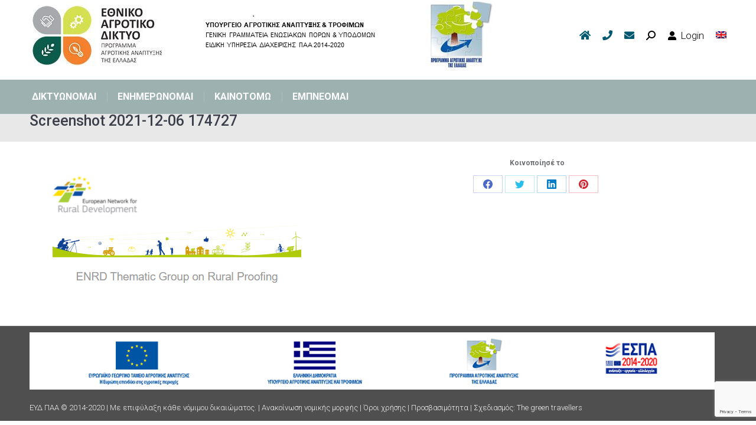

--- FILE ---
content_type: text/html; charset=UTF-8
request_url: https://ead.gr/enrd-thematic-group-on-rural-proofing/screenshot-2021-12-06-174727/
body_size: 88381
content:
<!DOCTYPE html>
<!--[if !(IE 6) | !(IE 7) | !(IE 8)  ]><!-->
<html lang="el" class="no-js">
<!--<![endif]-->
<head>
	<meta charset="UTF-8" />
		<meta name="viewport" content="width=device-width, initial-scale=1, maximum-scale=1, user-scalable=0">
		<meta name="theme-color" content="#005770"/>	<link rel="profile" href="https://gmpg.org/xfn/11" />
	<meta name='robots' content='index, follow, max-image-preview:large, max-snippet:-1, max-video-preview:-1' />

	<!-- This site is optimized with the Yoast SEO plugin v21.5 - https://yoast.com/wordpress/plugins/seo/ -->
	<title>Screenshot 2021-12-06 174727 - ΕΑΔ</title>
	<link rel="canonical" href="https://ead.gr/enrd-thematic-group-on-rural-proofing/screenshot-2021-12-06-174727/" />
	<meta property="og:locale" content="el_GR" />
	<meta property="og:type" content="article" />
	<meta property="og:title" content="Screenshot 2021-12-06 174727 - ΕΑΔ" />
	<meta property="og:url" content="https://ead.gr/enrd-thematic-group-on-rural-proofing/screenshot-2021-12-06-174727/" />
	<meta property="og:site_name" content="ΕΑΔ" />
	<meta property="og:image" content="https://ead.gr/enrd-thematic-group-on-rural-proofing/screenshot-2021-12-06-174727" />
	<meta property="og:image:width" content="508" />
	<meta property="og:image:height" content="232" />
	<meta property="og:image:type" content="image/png" />
	<meta name="twitter:card" content="summary_large_image" />
	<script type="application/ld+json" class="yoast-schema-graph">{"@context":"https://schema.org","@graph":[{"@type":"WebPage","@id":"https://ead.gr/enrd-thematic-group-on-rural-proofing/screenshot-2021-12-06-174727/","url":"https://ead.gr/enrd-thematic-group-on-rural-proofing/screenshot-2021-12-06-174727/","name":"Screenshot 2021-12-06 174727 - ΕΑΔ","isPartOf":{"@id":"https://ead.gr/#website"},"primaryImageOfPage":{"@id":"https://ead.gr/enrd-thematic-group-on-rural-proofing/screenshot-2021-12-06-174727/#primaryimage"},"image":{"@id":"https://ead.gr/enrd-thematic-group-on-rural-proofing/screenshot-2021-12-06-174727/#primaryimage"},"thumbnailUrl":"https://ead.gr/wp-content/uploads/2021/12/Screenshot-2021-12-06-174727.png","datePublished":"2021-12-06T15:51:44+00:00","dateModified":"2021-12-06T15:51:44+00:00","breadcrumb":{"@id":"https://ead.gr/enrd-thematic-group-on-rural-proofing/screenshot-2021-12-06-174727/#breadcrumb"},"inLanguage":"el","potentialAction":[{"@type":"ReadAction","target":["https://ead.gr/enrd-thematic-group-on-rural-proofing/screenshot-2021-12-06-174727/"]}]},{"@type":"ImageObject","inLanguage":"el","@id":"https://ead.gr/enrd-thematic-group-on-rural-proofing/screenshot-2021-12-06-174727/#primaryimage","url":"https://ead.gr/wp-content/uploads/2021/12/Screenshot-2021-12-06-174727.png","contentUrl":"https://ead.gr/wp-content/uploads/2021/12/Screenshot-2021-12-06-174727.png","width":508,"height":232},{"@type":"BreadcrumbList","@id":"https://ead.gr/enrd-thematic-group-on-rural-proofing/screenshot-2021-12-06-174727/#breadcrumb","itemListElement":[{"@type":"ListItem","position":1,"name":"Home","item":"https://ead.gr/"},{"@type":"ListItem","position":2,"name":"ENRD Θεματική Ομάδα για το Rural Proofing","item":"https://ead.gr/enrd-thematic-group-on-rural-proofing/"},{"@type":"ListItem","position":3,"name":"Screenshot 2021-12-06 174727"}]},{"@type":"WebSite","@id":"https://ead.gr/#website","url":"https://ead.gr/","name":"ΕΑΔ","description":"National Rural Network","potentialAction":[{"@type":"SearchAction","target":{"@type":"EntryPoint","urlTemplate":"https://ead.gr/?s={search_term_string}"},"query-input":"required name=search_term_string"}],"inLanguage":"el"}]}</script>
	<!-- / Yoast SEO plugin. -->


<link rel='dns-prefetch' href='//fonts.googleapis.com' />
<link rel="alternate" type="application/rss+xml" title="Ροή RSS &raquo; ΕΑΔ" href="https://ead.gr/feed/" />
<link rel="alternate" type="application/rss+xml" title="Ροή Σχολίων &raquo; ΕΑΔ" href="https://ead.gr/comments/feed/" />
		<!-- This site uses the Google Analytics by ExactMetrics plugin v7.21.0 - Using Analytics tracking - https://www.exactmetrics.com/ -->
		<!-- Note: ExactMetrics is not currently configured on this site. The site owner needs to authenticate with Google Analytics in the ExactMetrics settings panel. -->
					<!-- No tracking code set -->
				<!-- / Google Analytics by ExactMetrics -->
		<script type="text/javascript">
/* <![CDATA[ */
window._wpemojiSettings = {"baseUrl":"https:\/\/s.w.org\/images\/core\/emoji\/14.0.0\/72x72\/","ext":".png","svgUrl":"https:\/\/s.w.org\/images\/core\/emoji\/14.0.0\/svg\/","svgExt":".svg","source":{"concatemoji":"https:\/\/ead.gr\/wp-includes\/js\/wp-emoji-release.min.js?ver=6.4.7"}};
/*! This file is auto-generated */
!function(i,n){var o,s,e;function c(e){try{var t={supportTests:e,timestamp:(new Date).valueOf()};sessionStorage.setItem(o,JSON.stringify(t))}catch(e){}}function p(e,t,n){e.clearRect(0,0,e.canvas.width,e.canvas.height),e.fillText(t,0,0);var t=new Uint32Array(e.getImageData(0,0,e.canvas.width,e.canvas.height).data),r=(e.clearRect(0,0,e.canvas.width,e.canvas.height),e.fillText(n,0,0),new Uint32Array(e.getImageData(0,0,e.canvas.width,e.canvas.height).data));return t.every(function(e,t){return e===r[t]})}function u(e,t,n){switch(t){case"flag":return n(e,"\ud83c\udff3\ufe0f\u200d\u26a7\ufe0f","\ud83c\udff3\ufe0f\u200b\u26a7\ufe0f")?!1:!n(e,"\ud83c\uddfa\ud83c\uddf3","\ud83c\uddfa\u200b\ud83c\uddf3")&&!n(e,"\ud83c\udff4\udb40\udc67\udb40\udc62\udb40\udc65\udb40\udc6e\udb40\udc67\udb40\udc7f","\ud83c\udff4\u200b\udb40\udc67\u200b\udb40\udc62\u200b\udb40\udc65\u200b\udb40\udc6e\u200b\udb40\udc67\u200b\udb40\udc7f");case"emoji":return!n(e,"\ud83e\udef1\ud83c\udffb\u200d\ud83e\udef2\ud83c\udfff","\ud83e\udef1\ud83c\udffb\u200b\ud83e\udef2\ud83c\udfff")}return!1}function f(e,t,n){var r="undefined"!=typeof WorkerGlobalScope&&self instanceof WorkerGlobalScope?new OffscreenCanvas(300,150):i.createElement("canvas"),a=r.getContext("2d",{willReadFrequently:!0}),o=(a.textBaseline="top",a.font="600 32px Arial",{});return e.forEach(function(e){o[e]=t(a,e,n)}),o}function t(e){var t=i.createElement("script");t.src=e,t.defer=!0,i.head.appendChild(t)}"undefined"!=typeof Promise&&(o="wpEmojiSettingsSupports",s=["flag","emoji"],n.supports={everything:!0,everythingExceptFlag:!0},e=new Promise(function(e){i.addEventListener("DOMContentLoaded",e,{once:!0})}),new Promise(function(t){var n=function(){try{var e=JSON.parse(sessionStorage.getItem(o));if("object"==typeof e&&"number"==typeof e.timestamp&&(new Date).valueOf()<e.timestamp+604800&&"object"==typeof e.supportTests)return e.supportTests}catch(e){}return null}();if(!n){if("undefined"!=typeof Worker&&"undefined"!=typeof OffscreenCanvas&&"undefined"!=typeof URL&&URL.createObjectURL&&"undefined"!=typeof Blob)try{var e="postMessage("+f.toString()+"("+[JSON.stringify(s),u.toString(),p.toString()].join(",")+"));",r=new Blob([e],{type:"text/javascript"}),a=new Worker(URL.createObjectURL(r),{name:"wpTestEmojiSupports"});return void(a.onmessage=function(e){c(n=e.data),a.terminate(),t(n)})}catch(e){}c(n=f(s,u,p))}t(n)}).then(function(e){for(var t in e)n.supports[t]=e[t],n.supports.everything=n.supports.everything&&n.supports[t],"flag"!==t&&(n.supports.everythingExceptFlag=n.supports.everythingExceptFlag&&n.supports[t]);n.supports.everythingExceptFlag=n.supports.everythingExceptFlag&&!n.supports.flag,n.DOMReady=!1,n.readyCallback=function(){n.DOMReady=!0}}).then(function(){return e}).then(function(){var e;n.supports.everything||(n.readyCallback(),(e=n.source||{}).concatemoji?t(e.concatemoji):e.wpemoji&&e.twemoji&&(t(e.twemoji),t(e.wpemoji)))}))}((window,document),window._wpemojiSettings);
/* ]]> */
</script>
<style id='wp-emoji-styles-inline-css' type='text/css'>

	img.wp-smiley, img.emoji {
		display: inline !important;
		border: none !important;
		box-shadow: none !important;
		height: 1em !important;
		width: 1em !important;
		margin: 0 0.07em !important;
		vertical-align: -0.1em !important;
		background: none !important;
		padding: 0 !important;
	}
</style>
<link rel='stylesheet' id='wp-block-library-css' href='https://ead.gr/wp-includes/css/dist/block-library/style.min.css?ver=6.4.7' type='text/css' media='all' />
<style id='wp-block-library-theme-inline-css' type='text/css'>
.wp-block-audio figcaption{color:#555;font-size:13px;text-align:center}.is-dark-theme .wp-block-audio figcaption{color:hsla(0,0%,100%,.65)}.wp-block-audio{margin:0 0 1em}.wp-block-code{border:1px solid #ccc;border-radius:4px;font-family:Menlo,Consolas,monaco,monospace;padding:.8em 1em}.wp-block-embed figcaption{color:#555;font-size:13px;text-align:center}.is-dark-theme .wp-block-embed figcaption{color:hsla(0,0%,100%,.65)}.wp-block-embed{margin:0 0 1em}.blocks-gallery-caption{color:#555;font-size:13px;text-align:center}.is-dark-theme .blocks-gallery-caption{color:hsla(0,0%,100%,.65)}.wp-block-image figcaption{color:#555;font-size:13px;text-align:center}.is-dark-theme .wp-block-image figcaption{color:hsla(0,0%,100%,.65)}.wp-block-image{margin:0 0 1em}.wp-block-pullquote{border-bottom:4px solid;border-top:4px solid;color:currentColor;margin-bottom:1.75em}.wp-block-pullquote cite,.wp-block-pullquote footer,.wp-block-pullquote__citation{color:currentColor;font-size:.8125em;font-style:normal;text-transform:uppercase}.wp-block-quote{border-left:.25em solid;margin:0 0 1.75em;padding-left:1em}.wp-block-quote cite,.wp-block-quote footer{color:currentColor;font-size:.8125em;font-style:normal;position:relative}.wp-block-quote.has-text-align-right{border-left:none;border-right:.25em solid;padding-left:0;padding-right:1em}.wp-block-quote.has-text-align-center{border:none;padding-left:0}.wp-block-quote.is-large,.wp-block-quote.is-style-large,.wp-block-quote.is-style-plain{border:none}.wp-block-search .wp-block-search__label{font-weight:700}.wp-block-search__button{border:1px solid #ccc;padding:.375em .625em}:where(.wp-block-group.has-background){padding:1.25em 2.375em}.wp-block-separator.has-css-opacity{opacity:.4}.wp-block-separator{border:none;border-bottom:2px solid;margin-left:auto;margin-right:auto}.wp-block-separator.has-alpha-channel-opacity{opacity:1}.wp-block-separator:not(.is-style-wide):not(.is-style-dots){width:100px}.wp-block-separator.has-background:not(.is-style-dots){border-bottom:none;height:1px}.wp-block-separator.has-background:not(.is-style-wide):not(.is-style-dots){height:2px}.wp-block-table{margin:0 0 1em}.wp-block-table td,.wp-block-table th{word-break:normal}.wp-block-table figcaption{color:#555;font-size:13px;text-align:center}.is-dark-theme .wp-block-table figcaption{color:hsla(0,0%,100%,.65)}.wp-block-video figcaption{color:#555;font-size:13px;text-align:center}.is-dark-theme .wp-block-video figcaption{color:hsla(0,0%,100%,.65)}.wp-block-video{margin:0 0 1em}.wp-block-template-part.has-background{margin-bottom:0;margin-top:0;padding:1.25em 2.375em}
</style>
<style id='classic-theme-styles-inline-css' type='text/css'>
/*! This file is auto-generated */
.wp-block-button__link{color:#fff;background-color:#32373c;border-radius:9999px;box-shadow:none;text-decoration:none;padding:calc(.667em + 2px) calc(1.333em + 2px);font-size:1.125em}.wp-block-file__button{background:#32373c;color:#fff;text-decoration:none}
</style>
<style id='global-styles-inline-css' type='text/css'>
body{--wp--preset--color--black: #000000;--wp--preset--color--cyan-bluish-gray: #abb8c3;--wp--preset--color--white: #FFF;--wp--preset--color--pale-pink: #f78da7;--wp--preset--color--vivid-red: #cf2e2e;--wp--preset--color--luminous-vivid-orange: #ff6900;--wp--preset--color--luminous-vivid-amber: #fcb900;--wp--preset--color--light-green-cyan: #7bdcb5;--wp--preset--color--vivid-green-cyan: #00d084;--wp--preset--color--pale-cyan-blue: #8ed1fc;--wp--preset--color--vivid-cyan-blue: #0693e3;--wp--preset--color--vivid-purple: #9b51e0;--wp--preset--color--accent: #005770;--wp--preset--color--dark-gray: #111;--wp--preset--color--light-gray: #767676;--wp--preset--gradient--vivid-cyan-blue-to-vivid-purple: linear-gradient(135deg,rgba(6,147,227,1) 0%,rgb(155,81,224) 100%);--wp--preset--gradient--light-green-cyan-to-vivid-green-cyan: linear-gradient(135deg,rgb(122,220,180) 0%,rgb(0,208,130) 100%);--wp--preset--gradient--luminous-vivid-amber-to-luminous-vivid-orange: linear-gradient(135deg,rgba(252,185,0,1) 0%,rgba(255,105,0,1) 100%);--wp--preset--gradient--luminous-vivid-orange-to-vivid-red: linear-gradient(135deg,rgba(255,105,0,1) 0%,rgb(207,46,46) 100%);--wp--preset--gradient--very-light-gray-to-cyan-bluish-gray: linear-gradient(135deg,rgb(238,238,238) 0%,rgb(169,184,195) 100%);--wp--preset--gradient--cool-to-warm-spectrum: linear-gradient(135deg,rgb(74,234,220) 0%,rgb(151,120,209) 20%,rgb(207,42,186) 40%,rgb(238,44,130) 60%,rgb(251,105,98) 80%,rgb(254,248,76) 100%);--wp--preset--gradient--blush-light-purple: linear-gradient(135deg,rgb(255,206,236) 0%,rgb(152,150,240) 100%);--wp--preset--gradient--blush-bordeaux: linear-gradient(135deg,rgb(254,205,165) 0%,rgb(254,45,45) 50%,rgb(107,0,62) 100%);--wp--preset--gradient--luminous-dusk: linear-gradient(135deg,rgb(255,203,112) 0%,rgb(199,81,192) 50%,rgb(65,88,208) 100%);--wp--preset--gradient--pale-ocean: linear-gradient(135deg,rgb(255,245,203) 0%,rgb(182,227,212) 50%,rgb(51,167,181) 100%);--wp--preset--gradient--electric-grass: linear-gradient(135deg,rgb(202,248,128) 0%,rgb(113,206,126) 100%);--wp--preset--gradient--midnight: linear-gradient(135deg,rgb(2,3,129) 0%,rgb(40,116,252) 100%);--wp--preset--font-size--small: 13px;--wp--preset--font-size--medium: 20px;--wp--preset--font-size--large: 36px;--wp--preset--font-size--x-large: 42px;--wp--preset--spacing--20: 0.44rem;--wp--preset--spacing--30: 0.67rem;--wp--preset--spacing--40: 1rem;--wp--preset--spacing--50: 1.5rem;--wp--preset--spacing--60: 2.25rem;--wp--preset--spacing--70: 3.38rem;--wp--preset--spacing--80: 5.06rem;--wp--preset--shadow--natural: 6px 6px 9px rgba(0, 0, 0, 0.2);--wp--preset--shadow--deep: 12px 12px 50px rgba(0, 0, 0, 0.4);--wp--preset--shadow--sharp: 6px 6px 0px rgba(0, 0, 0, 0.2);--wp--preset--shadow--outlined: 6px 6px 0px -3px rgba(255, 255, 255, 1), 6px 6px rgba(0, 0, 0, 1);--wp--preset--shadow--crisp: 6px 6px 0px rgba(0, 0, 0, 1);}:where(.is-layout-flex){gap: 0.5em;}:where(.is-layout-grid){gap: 0.5em;}body .is-layout-flow > .alignleft{float: left;margin-inline-start: 0;margin-inline-end: 2em;}body .is-layout-flow > .alignright{float: right;margin-inline-start: 2em;margin-inline-end: 0;}body .is-layout-flow > .aligncenter{margin-left: auto !important;margin-right: auto !important;}body .is-layout-constrained > .alignleft{float: left;margin-inline-start: 0;margin-inline-end: 2em;}body .is-layout-constrained > .alignright{float: right;margin-inline-start: 2em;margin-inline-end: 0;}body .is-layout-constrained > .aligncenter{margin-left: auto !important;margin-right: auto !important;}body .is-layout-constrained > :where(:not(.alignleft):not(.alignright):not(.alignfull)){max-width: var(--wp--style--global--content-size);margin-left: auto !important;margin-right: auto !important;}body .is-layout-constrained > .alignwide{max-width: var(--wp--style--global--wide-size);}body .is-layout-flex{display: flex;}body .is-layout-flex{flex-wrap: wrap;align-items: center;}body .is-layout-flex > *{margin: 0;}body .is-layout-grid{display: grid;}body .is-layout-grid > *{margin: 0;}:where(.wp-block-columns.is-layout-flex){gap: 2em;}:where(.wp-block-columns.is-layout-grid){gap: 2em;}:where(.wp-block-post-template.is-layout-flex){gap: 1.25em;}:where(.wp-block-post-template.is-layout-grid){gap: 1.25em;}.has-black-color{color: var(--wp--preset--color--black) !important;}.has-cyan-bluish-gray-color{color: var(--wp--preset--color--cyan-bluish-gray) !important;}.has-white-color{color: var(--wp--preset--color--white) !important;}.has-pale-pink-color{color: var(--wp--preset--color--pale-pink) !important;}.has-vivid-red-color{color: var(--wp--preset--color--vivid-red) !important;}.has-luminous-vivid-orange-color{color: var(--wp--preset--color--luminous-vivid-orange) !important;}.has-luminous-vivid-amber-color{color: var(--wp--preset--color--luminous-vivid-amber) !important;}.has-light-green-cyan-color{color: var(--wp--preset--color--light-green-cyan) !important;}.has-vivid-green-cyan-color{color: var(--wp--preset--color--vivid-green-cyan) !important;}.has-pale-cyan-blue-color{color: var(--wp--preset--color--pale-cyan-blue) !important;}.has-vivid-cyan-blue-color{color: var(--wp--preset--color--vivid-cyan-blue) !important;}.has-vivid-purple-color{color: var(--wp--preset--color--vivid-purple) !important;}.has-black-background-color{background-color: var(--wp--preset--color--black) !important;}.has-cyan-bluish-gray-background-color{background-color: var(--wp--preset--color--cyan-bluish-gray) !important;}.has-white-background-color{background-color: var(--wp--preset--color--white) !important;}.has-pale-pink-background-color{background-color: var(--wp--preset--color--pale-pink) !important;}.has-vivid-red-background-color{background-color: var(--wp--preset--color--vivid-red) !important;}.has-luminous-vivid-orange-background-color{background-color: var(--wp--preset--color--luminous-vivid-orange) !important;}.has-luminous-vivid-amber-background-color{background-color: var(--wp--preset--color--luminous-vivid-amber) !important;}.has-light-green-cyan-background-color{background-color: var(--wp--preset--color--light-green-cyan) !important;}.has-vivid-green-cyan-background-color{background-color: var(--wp--preset--color--vivid-green-cyan) !important;}.has-pale-cyan-blue-background-color{background-color: var(--wp--preset--color--pale-cyan-blue) !important;}.has-vivid-cyan-blue-background-color{background-color: var(--wp--preset--color--vivid-cyan-blue) !important;}.has-vivid-purple-background-color{background-color: var(--wp--preset--color--vivid-purple) !important;}.has-black-border-color{border-color: var(--wp--preset--color--black) !important;}.has-cyan-bluish-gray-border-color{border-color: var(--wp--preset--color--cyan-bluish-gray) !important;}.has-white-border-color{border-color: var(--wp--preset--color--white) !important;}.has-pale-pink-border-color{border-color: var(--wp--preset--color--pale-pink) !important;}.has-vivid-red-border-color{border-color: var(--wp--preset--color--vivid-red) !important;}.has-luminous-vivid-orange-border-color{border-color: var(--wp--preset--color--luminous-vivid-orange) !important;}.has-luminous-vivid-amber-border-color{border-color: var(--wp--preset--color--luminous-vivid-amber) !important;}.has-light-green-cyan-border-color{border-color: var(--wp--preset--color--light-green-cyan) !important;}.has-vivid-green-cyan-border-color{border-color: var(--wp--preset--color--vivid-green-cyan) !important;}.has-pale-cyan-blue-border-color{border-color: var(--wp--preset--color--pale-cyan-blue) !important;}.has-vivid-cyan-blue-border-color{border-color: var(--wp--preset--color--vivid-cyan-blue) !important;}.has-vivid-purple-border-color{border-color: var(--wp--preset--color--vivid-purple) !important;}.has-vivid-cyan-blue-to-vivid-purple-gradient-background{background: var(--wp--preset--gradient--vivid-cyan-blue-to-vivid-purple) !important;}.has-light-green-cyan-to-vivid-green-cyan-gradient-background{background: var(--wp--preset--gradient--light-green-cyan-to-vivid-green-cyan) !important;}.has-luminous-vivid-amber-to-luminous-vivid-orange-gradient-background{background: var(--wp--preset--gradient--luminous-vivid-amber-to-luminous-vivid-orange) !important;}.has-luminous-vivid-orange-to-vivid-red-gradient-background{background: var(--wp--preset--gradient--luminous-vivid-orange-to-vivid-red) !important;}.has-very-light-gray-to-cyan-bluish-gray-gradient-background{background: var(--wp--preset--gradient--very-light-gray-to-cyan-bluish-gray) !important;}.has-cool-to-warm-spectrum-gradient-background{background: var(--wp--preset--gradient--cool-to-warm-spectrum) !important;}.has-blush-light-purple-gradient-background{background: var(--wp--preset--gradient--blush-light-purple) !important;}.has-blush-bordeaux-gradient-background{background: var(--wp--preset--gradient--blush-bordeaux) !important;}.has-luminous-dusk-gradient-background{background: var(--wp--preset--gradient--luminous-dusk) !important;}.has-pale-ocean-gradient-background{background: var(--wp--preset--gradient--pale-ocean) !important;}.has-electric-grass-gradient-background{background: var(--wp--preset--gradient--electric-grass) !important;}.has-midnight-gradient-background{background: var(--wp--preset--gradient--midnight) !important;}.has-small-font-size{font-size: var(--wp--preset--font-size--small) !important;}.has-medium-font-size{font-size: var(--wp--preset--font-size--medium) !important;}.has-large-font-size{font-size: var(--wp--preset--font-size--large) !important;}.has-x-large-font-size{font-size: var(--wp--preset--font-size--x-large) !important;}
.wp-block-navigation a:where(:not(.wp-element-button)){color: inherit;}
:where(.wp-block-post-template.is-layout-flex){gap: 1.25em;}:where(.wp-block-post-template.is-layout-grid){gap: 1.25em;}
:where(.wp-block-columns.is-layout-flex){gap: 2em;}:where(.wp-block-columns.is-layout-grid){gap: 2em;}
.wp-block-pullquote{font-size: 1.5em;line-height: 1.6;}
</style>
<link rel='stylesheet' id='contact-form-7-css' href='https://ead.gr/wp-content/plugins/contact-form-7/includes/css/styles.css?ver=5.8.3' type='text/css' media='all' />
<link rel='stylesheet' id='wp-polls-css' href='https://ead.gr/wp-content/plugins/wp-polls/polls-css.css?ver=2.77.2' type='text/css' media='all' />
<style id='wp-polls-inline-css' type='text/css'>
.wp-polls .pollbar {
	margin: 1px;
	font-size: 6px;
	line-height: 8px;
	height: 8px;
	background-image: url('https://ead.gr/wp-content/plugins/wp-polls/images/default/pollbg.gif');
	border: 1px solid #c8c8c8;
}

</style>
<link rel='stylesheet' id='the7-font-css' href='https://ead.gr/wp-content/themes/dt-the7/fonts/icomoon-the7-font/icomoon-the7-font.min.css?ver=11.9.3' type='text/css' media='all' />
<link rel='stylesheet' id='the7-awesome-fonts-css' href='https://ead.gr/wp-content/themes/dt-the7/fonts/FontAwesome/css/all.min.css?ver=11.9.3' type='text/css' media='all' />
<link rel='stylesheet' id='the7-awesome-fonts-back-css' href='https://ead.gr/wp-content/themes/dt-the7/fonts/FontAwesome/back-compat.min.css?ver=11.9.3' type='text/css' media='all' />
<link rel='stylesheet' id='the7-Defaults-css' href='https://ead.gr/wp-content/uploads/smile_fonts/Defaults/Defaults.css?ver=6.4.7' type='text/css' media='all' />
<link rel='stylesheet' id='newsletter-css' href='https://ead.gr/wp-content/plugins/newsletter/style.css?ver=8.0.4' type='text/css' media='all' />
<link rel='stylesheet' id='dt-web-fonts-css' href='https://fonts.googleapis.com/css?family=Roboto:300,400,500,600,700%7COpen+Sans:400,600,700' type='text/css' media='all' />
<link rel='stylesheet' id='dt-main-css' href='https://ead.gr/wp-content/themes/dt-the7/css/main.min.css?ver=11.9.3' type='text/css' media='all' />
<style id='dt-main-inline-css' type='text/css'>
body #load {
  display: block;
  height: 100%;
  overflow: hidden;
  position: fixed;
  width: 100%;
  z-index: 9901;
  opacity: 1;
  visibility: visible;
  transition: all .35s ease-out;
}
.load-wrap {
  width: 100%;
  height: 100%;
  background-position: center center;
  background-repeat: no-repeat;
  text-align: center;
  display: -ms-flexbox;
  display: -ms-flex;
  display: flex;
  -ms-align-items: center;
  -ms-flex-align: center;
  align-items: center;
  -ms-flex-flow: column wrap;
  flex-flow: column wrap;
  -ms-flex-pack: center;
  -ms-justify-content: center;
  justify-content: center;
}
.load-wrap > svg {
  position: absolute;
  top: 50%;
  left: 50%;
  transform: translate(-50%,-50%);
}
#load {
  background: var(--the7-elementor-beautiful-loading-bg,#ffffff);
  --the7-beautiful-spinner-color2: var(--the7-beautiful-spinner-color,#c4c4c4);
}

</style>
<link rel='stylesheet' id='the7-custom-scrollbar-css' href='https://ead.gr/wp-content/themes/dt-the7/lib/custom-scrollbar/custom-scrollbar.min.css?ver=11.9.3' type='text/css' media='all' />
<link rel='stylesheet' id='the7-wpbakery-css' href='https://ead.gr/wp-content/themes/dt-the7/css/wpbakery.min.css?ver=11.9.3' type='text/css' media='all' />
<link rel='stylesheet' id='the7-core-css' href='https://ead.gr/wp-content/plugins/dt-the7-core/assets/css/post-type.min.css?ver=2.7.7' type='text/css' media='all' />
<link rel='stylesheet' id='the7-css-vars-css' href='https://ead.gr/wp-content/uploads/the7-css/css-vars.css?ver=2ffcddc16146' type='text/css' media='all' />
<link rel='stylesheet' id='dt-custom-css' href='https://ead.gr/wp-content/uploads/the7-css/custom.css?ver=2ffcddc16146' type='text/css' media='all' />
<link rel='stylesheet' id='dt-media-css' href='https://ead.gr/wp-content/uploads/the7-css/media.css?ver=2ffcddc16146' type='text/css' media='all' />
<link rel='stylesheet' id='the7-mega-menu-css' href='https://ead.gr/wp-content/uploads/the7-css/mega-menu.css?ver=2ffcddc16146' type='text/css' media='all' />
<link rel='stylesheet' id='the7-elements-albums-portfolio-css' href='https://ead.gr/wp-content/uploads/the7-css/the7-elements-albums-portfolio.css?ver=2ffcddc16146' type='text/css' media='all' />
<link rel='stylesheet' id='the7-elements-css' href='https://ead.gr/wp-content/uploads/the7-css/post-type-dynamic.css?ver=2ffcddc16146' type='text/css' media='all' />
<link rel='stylesheet' id='style-css' href='https://ead.gr/wp-content/themes/dt-the7/style.css?ver=11.9.3' type='text/css' media='all' />
<script type="text/javascript" src="https://ead.gr/wp-includes/js/jquery/jquery.min.js?ver=3.7.1" id="jquery-core-js"></script>
<script type="text/javascript" src="https://ead.gr/wp-includes/js/jquery/jquery-migrate.min.js?ver=3.4.1" id="jquery-migrate-js"></script>
<script type="text/javascript" id="dt-above-fold-js-extra">
/* <![CDATA[ */
var dtLocal = {"themeUrl":"https:\/\/ead.gr\/wp-content\/themes\/dt-the7","passText":"To view this protected post, enter the password below:","moreButtonText":{"loading":"Loading...","loadMore":"Load more"},"postID":"7721","ajaxurl":"https:\/\/ead.gr\/wp-admin\/admin-ajax.php","REST":{"baseUrl":"https:\/\/ead.gr\/wp-json\/the7\/v1","endpoints":{"sendMail":"\/send-mail"}},"contactMessages":{"required":"One or more fields have an error. Please check and try again.","terms":"Please accept the privacy policy.","fillTheCaptchaError":"Please, fill the captcha."},"captchaSiteKey":"","ajaxNonce":"c2a1b340ca","pageData":"","themeSettings":{"smoothScroll":"off","lazyLoading":false,"desktopHeader":{"height":140},"ToggleCaptionEnabled":"disabled","ToggleCaption":"Navigation","floatingHeader":{"showAfter":94,"showMenu":true,"height":70,"logo":{"showLogo":true,"html":"<img class=\" preload-me\" src=\"https:\/\/ead.gr\/wp-content\/uploads\/2017\/11\/logo_ead_50.jpg\" srcset=\"https:\/\/ead.gr\/wp-content\/uploads\/2017\/11\/logo_ead_50.jpg 110w\" width=\"110\" height=\"50\"   sizes=\"110px\" alt=\"\u0395\u0391\u0394\" \/>","url":"https:\/\/ead.gr\/"}},"topLine":{"floatingTopLine":{"logo":{"showLogo":false,"html":""}}},"mobileHeader":{"firstSwitchPoint":990,"secondSwitchPoint":500,"firstSwitchPointHeight":70,"secondSwitchPointHeight":56,"mobileToggleCaptionEnabled":"disabled","mobileToggleCaption":"Menu"},"stickyMobileHeaderFirstSwitch":{"logo":{"html":"<img class=\" preload-me\" src=\"https:\/\/ead.gr\/wp-content\/uploads\/2021\/07\/Header-EAD-e1625756772626.jpg\" srcset=\"https:\/\/ead.gr\/wp-content\/uploads\/2021\/07\/Header-EAD-e1625756772626.jpg 802w\" width=\"802\" height=\"120\"   sizes=\"802px\" alt=\"\u0395\u0391\u0394\" \/>"}},"stickyMobileHeaderSecondSwitch":{"logo":{"html":"<img class=\" preload-me\" src=\"https:\/\/ead.gr\/wp-content\/uploads\/2021\/07\/Header-EAD-e1625756772626.jpg\" srcset=\"https:\/\/ead.gr\/wp-content\/uploads\/2021\/07\/Header-EAD-e1625756772626.jpg 802w\" width=\"802\" height=\"120\"   sizes=\"802px\" alt=\"\u0395\u0391\u0394\" \/>"}},"sidebar":{"switchPoint":990},"boxedWidth":"1200px"},"VCMobileScreenWidth":"768"};
var dtShare = {"shareButtonText":{"facebook":"Share on Facebook","twitter":"Tweet","pinterest":"Pin it","linkedin":"Share on Linkedin","whatsapp":"Share on Whatsapp"},"overlayOpacity":"85"};
/* ]]> */
</script>
<script type="text/javascript" src="https://ead.gr/wp-content/themes/dt-the7/js/above-the-fold.min.js?ver=11.9.3" id="dt-above-fold-js"></script>
<script></script><link rel="https://api.w.org/" href="https://ead.gr/wp-json/" /><link rel="alternate" type="application/json" href="https://ead.gr/wp-json/wp/v2/media/7721" /><link rel="EditURI" type="application/rsd+xml" title="RSD" href="https://ead.gr/xmlrpc.php?rsd" />
<meta name="generator" content="WordPress 6.4.7" />
<link rel='shortlink' href='https://ead.gr/?p=7721' />
<link rel="alternate" type="application/json+oembed" href="https://ead.gr/wp-json/oembed/1.0/embed?url=https%3A%2F%2Fead.gr%2Fenrd-thematic-group-on-rural-proofing%2Fscreenshot-2021-12-06-174727%2F" />
<link rel="alternate" type="text/xml+oembed" href="https://ead.gr/wp-json/oembed/1.0/embed?url=https%3A%2F%2Fead.gr%2Fenrd-thematic-group-on-rural-proofing%2Fscreenshot-2021-12-06-174727%2F&#038;format=xml" />
        <style type="text/css" id="pf-main-css">
            
				@media screen {
					.printfriendly {
						z-index: 1000; position: relative
					}
					.printfriendly a, .printfriendly a:link, .printfriendly a:visited, .printfriendly a:hover, .printfriendly a:active {
						font-weight: 600;
						cursor: pointer;
						text-decoration: none;
						border: none;
						-webkit-box-shadow: none;
						-moz-box-shadow: none;
						box-shadow: none;
						outline:none;
						font-size: 13px !important;
						color: #30b7a5 !important;
					}
					.printfriendly.pf-alignleft {
						float: left;
					}
					.printfriendly.pf-alignright {
						float: right;
					}
					.printfriendly.pf-aligncenter {
						justify-content: center;
						display: flex; align-items: center;
					}
				}
				
				.pf-button-img {
					border: none;
					-webkit-box-shadow: none; 
					-moz-box-shadow: none; 
					box-shadow: none; 
					padding: 0; 
					margin: 0;
					display: inline; 
					vertical-align: middle;
				}
			  
				img.pf-button-img + .pf-button-text {
					margin-left: 6px;
				}

				@media print {
					.printfriendly {
						display: none;
					}
				}
				        </style>

            
        <style type="text/css" id="pf-excerpt-styles">
          .pf-button.pf-button-excerpt {
              display: none;
           }
        </style>

                  <meta name="onesignal" content="wordpress-plugin"/>
            <script>

      window.OneSignal = window.OneSignal || [];

      OneSignal.push( function() {
        OneSignal.SERVICE_WORKER_UPDATER_PATH = "OneSignalSDKUpdaterWorker.js.php";
                      OneSignal.SERVICE_WORKER_PATH = "OneSignalSDKWorker.js.php";
                      OneSignal.SERVICE_WORKER_PARAM = { scope: "/" };
        OneSignal.setDefaultNotificationUrl("https://ead.gr");
        var oneSignal_options = {};
        window._oneSignalInitOptions = oneSignal_options;

        oneSignal_options['wordpress'] = true;
oneSignal_options['appId'] = '0b5cd7e1-90c1-4c9c-aa56-4f8c454b2754';
oneSignal_options['allowLocalhostAsSecureOrigin'] = true;
oneSignal_options['welcomeNotification'] = { };
oneSignal_options['welcomeNotification']['title'] = "Εθνικό Αγροτικό Δίκτυο";
oneSignal_options['welcomeNotification']['message'] = "Ευχαριστούμε που μας ακολουθείτε!";
oneSignal_options['path'] = "https://ead.gr/wp-content/plugins/onesignal-free-web-push-notifications/sdk_files/";
oneSignal_options['persistNotification'] = false;
oneSignal_options['promptOptions'] = { };
                OneSignal.init(window._oneSignalInitOptions);
                OneSignal.showSlidedownPrompt();      });

      function documentInitOneSignal() {
        var oneSignal_elements = document.getElementsByClassName("OneSignal-prompt");

        var oneSignalLinkClickHandler = function(event) { OneSignal.push(['registerForPushNotifications']); event.preventDefault(); };        for(var i = 0; i < oneSignal_elements.length; i++)
          oneSignal_elements[i].addEventListener('click', oneSignalLinkClickHandler, false);
      }

      if (document.readyState === 'complete') {
           documentInitOneSignal();
      }
      else {
           window.addEventListener("load", function(event){
               documentInitOneSignal();
          });
      }
    </script>
<meta name="generator" content="Powered by WPBakery Page Builder - drag and drop page builder for WordPress."/>
<meta name="generator" content="Powered by Slider Revolution 6.6.18 - responsive, Mobile-Friendly Slider Plugin for WordPress with comfortable drag and drop interface." />
<script type="text/javascript" id="the7-loader-script">
document.addEventListener("DOMContentLoaded", function(event) {
	var load = document.getElementById("load");
	if(!load.classList.contains('loader-removed')){
		var removeLoading = setTimeout(function() {
			load.className += " loader-removed";
		}, 300);
	}
});
</script>
		<link rel="icon" href="https://ead.gr/wp-content/uploads/2017/11/favicon.jpg" type="image/jpeg" sizes="16x16"/><script>function setREVStartSize(e){
			//window.requestAnimationFrame(function() {
				window.RSIW = window.RSIW===undefined ? window.innerWidth : window.RSIW;
				window.RSIH = window.RSIH===undefined ? window.innerHeight : window.RSIH;
				try {
					var pw = document.getElementById(e.c).parentNode.offsetWidth,
						newh;
					pw = pw===0 || isNaN(pw) || (e.l=="fullwidth" || e.layout=="fullwidth") ? window.RSIW : pw;
					e.tabw = e.tabw===undefined ? 0 : parseInt(e.tabw);
					e.thumbw = e.thumbw===undefined ? 0 : parseInt(e.thumbw);
					e.tabh = e.tabh===undefined ? 0 : parseInt(e.tabh);
					e.thumbh = e.thumbh===undefined ? 0 : parseInt(e.thumbh);
					e.tabhide = e.tabhide===undefined ? 0 : parseInt(e.tabhide);
					e.thumbhide = e.thumbhide===undefined ? 0 : parseInt(e.thumbhide);
					e.mh = e.mh===undefined || e.mh=="" || e.mh==="auto" ? 0 : parseInt(e.mh,0);
					if(e.layout==="fullscreen" || e.l==="fullscreen")
						newh = Math.max(e.mh,window.RSIH);
					else{
						e.gw = Array.isArray(e.gw) ? e.gw : [e.gw];
						for (var i in e.rl) if (e.gw[i]===undefined || e.gw[i]===0) e.gw[i] = e.gw[i-1];
						e.gh = e.el===undefined || e.el==="" || (Array.isArray(e.el) && e.el.length==0)? e.gh : e.el;
						e.gh = Array.isArray(e.gh) ? e.gh : [e.gh];
						for (var i in e.rl) if (e.gh[i]===undefined || e.gh[i]===0) e.gh[i] = e.gh[i-1];
											
						var nl = new Array(e.rl.length),
							ix = 0,
							sl;
						e.tabw = e.tabhide>=pw ? 0 : e.tabw;
						e.thumbw = e.thumbhide>=pw ? 0 : e.thumbw;
						e.tabh = e.tabhide>=pw ? 0 : e.tabh;
						e.thumbh = e.thumbhide>=pw ? 0 : e.thumbh;
						for (var i in e.rl) nl[i] = e.rl[i]<window.RSIW ? 0 : e.rl[i];
						sl = nl[0];
						for (var i in nl) if (sl>nl[i] && nl[i]>0) { sl = nl[i]; ix=i;}
						var m = pw>(e.gw[ix]+e.tabw+e.thumbw) ? 1 : (pw-(e.tabw+e.thumbw)) / (e.gw[ix]);
						newh =  (e.gh[ix] * m) + (e.tabh + e.thumbh);
					}
					var el = document.getElementById(e.c);
					if (el!==null && el) el.style.height = newh+"px";
					el = document.getElementById(e.c+"_wrapper");
					if (el!==null && el) {
						el.style.height = newh+"px";
						el.style.display = "block";
					}
				} catch(e){
					console.log("Failure at Presize of Slider:" + e)
				}
			//});
		  };</script>
<noscript><style> .wpb_animate_when_almost_visible { opacity: 1; }</style></noscript><!-- Google tag (gtag.js) --> <script async src="https://www.googletagmanager.com/gtag/js?id=G-4YK68T1KJ8"></script> <script> window.dataLayer = window.dataLayer || []; function gtag(){dataLayer.push(arguments);} gtag('js', new Date()); gtag('config', 'G-4YK68T1KJ8'); </script><style id='the7-custom-inline-css' type='text/css'>
@font-face {
    font-family: PFDinTextCompPro;  
    src: url(https://ead.gr/wp-content/themes/dt-the7/fonts/PFDinTextCompPro-Regular.ttf);  
    font-weight: normal;  
}

.fa-pencil {
 color: #30b7a6;
}

.fa-envira {
 color: #30b7a6;
}

.fa-clipboard {
 color: #30b7a6;
}

.fa-star {
 color: #30b7a6;
}

.fa-users {
 color: #30b7a6;
}

.fa-database {
 color: #30b7a6;
}

.fa-envira:hover {
    color: #70c421;
}

.fa-database:hover {
    color: #70c421;
}

.fa-clipboard:hover {
    color: #70c421;
}

.fa-star:hover {
    color: #70c421;
}

.fa-pencil:hover {
    color: #70c421;
}

.fa-users:hover {
    color: #70c421;
}

table.innovation-platform {
  font-family: "Trebuchet MS", Arial, Helvetica, sans-serif;
  border: 1px solid #ddd
  width: 1200px;
  height: 500px;
  text-align: left;
  border-collapse: collapse;
}
table.innovation-platform td, table.innovation-platform th {
  border: 1px solid #ddd
  padding: 3px 2px;
}
table.innovation-platform tbody td {
  font-size: 16px;
  border: 1px solid #ddd
}
table.innovation-platform tr:nth-child(even) {
  background: #f2f2f2;
  border: 1px solid #ddd
}
table.innovation-platform thead {
  background: #4e7071;
  border-bottom: 1px solid #ddd;
}
table.innovation-platform thead th {
  font-size: 17px;
  font-weight: bold;
  color: #FFFFFF;
  text-align: left;
  border-left: 2px solid #ddd;
}
table.innovation-platform thead th:first-child {
  border-left: none;
}

table.innovation-platform tfoot td {
  font-size: 14px;
}
</style>
</head>
<body id="the7-body" class="attachment attachment-template-default single single-attachment postid-7721 attachmentid-7721 attachment-png wp-embed-responsive the7-core-ver-2.7.7 no-comments dt-responsive-on right-mobile-menu-close-icon ouside-menu-close-icon mobile-hamburger-close-bg-enable mobile-hamburger-close-bg-hover-enable  fade-medium-mobile-menu-close-icon fade-medium-menu-close-icon fixed-page-bg srcset-enabled btn-flat custom-btn-color custom-btn-hover-color phantom-sticky phantom-disable-decoration phantom-custom-logo-on floating-mobile-menu-icon top-header first-switch-logo-left first-switch-menu-right second-switch-logo-left second-switch-menu-right right-mobile-menu layzr-loading-on popup-message-style the7-ver-11.9.3 dt-fa-compatibility wpb-js-composer js-comp-ver-7.2 vc_responsive">
<!-- The7 11.9.3 -->
<div id="load" class="spinner-loader">
	<div class="load-wrap"><style type="text/css">
    [class*="the7-spinner-animate-"]{
        animation: spinner-animation 1s cubic-bezier(1,1,1,1) infinite;
        x:46.5px;
        y:40px;
        width:7px;
        height:20px;
        fill:var(--the7-beautiful-spinner-color2);
        opacity: 0.2;
    }
    .the7-spinner-animate-2{
        animation-delay: 0.083s;
    }
    .the7-spinner-animate-3{
        animation-delay: 0.166s;
    }
    .the7-spinner-animate-4{
         animation-delay: 0.25s;
    }
    .the7-spinner-animate-5{
         animation-delay: 0.33s;
    }
    .the7-spinner-animate-6{
         animation-delay: 0.416s;
    }
    .the7-spinner-animate-7{
         animation-delay: 0.5s;
    }
    .the7-spinner-animate-8{
         animation-delay: 0.58s;
    }
    .the7-spinner-animate-9{
         animation-delay: 0.666s;
    }
    .the7-spinner-animate-10{
         animation-delay: 0.75s;
    }
    .the7-spinner-animate-11{
        animation-delay: 0.83s;
    }
    .the7-spinner-animate-12{
        animation-delay: 0.916s;
    }
    @keyframes spinner-animation{
        from {
            opacity: 1;
        }
        to{
            opacity: 0;
        }
    }
</style>
<svg width="75px" height="75px" xmlns="http://www.w3.org/2000/svg" viewBox="0 0 100 100" preserveAspectRatio="xMidYMid">
	<rect class="the7-spinner-animate-1" rx="5" ry="5" transform="rotate(0 50 50) translate(0 -30)"></rect>
	<rect class="the7-spinner-animate-2" rx="5" ry="5" transform="rotate(30 50 50) translate(0 -30)"></rect>
	<rect class="the7-spinner-animate-3" rx="5" ry="5" transform="rotate(60 50 50) translate(0 -30)"></rect>
	<rect class="the7-spinner-animate-4" rx="5" ry="5" transform="rotate(90 50 50) translate(0 -30)"></rect>
	<rect class="the7-spinner-animate-5" rx="5" ry="5" transform="rotate(120 50 50) translate(0 -30)"></rect>
	<rect class="the7-spinner-animate-6" rx="5" ry="5" transform="rotate(150 50 50) translate(0 -30)"></rect>
	<rect class="the7-spinner-animate-7" rx="5" ry="5" transform="rotate(180 50 50) translate(0 -30)"></rect>
	<rect class="the7-spinner-animate-8" rx="5" ry="5" transform="rotate(210 50 50) translate(0 -30)"></rect>
	<rect class="the7-spinner-animate-9" rx="5" ry="5" transform="rotate(240 50 50) translate(0 -30)"></rect>
	<rect class="the7-spinner-animate-10" rx="5" ry="5" transform="rotate(270 50 50) translate(0 -30)"></rect>
	<rect class="the7-spinner-animate-11" rx="5" ry="5" transform="rotate(300 50 50) translate(0 -30)"></rect>
	<rect class="the7-spinner-animate-12" rx="5" ry="5" transform="rotate(330 50 50) translate(0 -30)"></rect>
</svg></div>
</div>
<div id="page" >
	<a class="skip-link screen-reader-text" href="#content">Skip to content</a>

<div class="masthead classic-header left bg-behind-menu widgets full-height dividers shadow-mobile-header-decoration small-mobile-menu-icon mobile-menu-icon-bg-on mobile-menu-icon-hover-bg-on dt-parent-menu-clickable show-sub-menu-on-hover show-device-logo show-mobile-logo"  role="banner">

	<div class="top-bar top-bar-empty top-bar-line-hide">
	<div class="top-bar-bg" ></div>
	<div class="mini-widgets left-widgets"></div><div class="mini-widgets right-widgets"></div></div>

	<header class="header-bar">

		<div class="branding">
	<div id="site-title" class="assistive-text">ΕΑΔ</div>
	<div id="site-description" class="assistive-text">National Rural Network</div>
	<a class="" href="https://ead.gr/"><img class=" preload-me" src="https://ead.gr/wp-content/uploads/2021/07/Header-EAD-e1625756772626.jpg" srcset="https://ead.gr/wp-content/uploads/2021/07/Header-EAD-e1625756772626.jpg 802w" width="802" height="120"   sizes="802px" alt="ΕΑΔ" /><img class="mobile-logo preload-me" src="https://ead.gr/wp-content/uploads/2021/07/Header-EAD-e1625756772626.jpg" srcset="https://ead.gr/wp-content/uploads/2021/07/Header-EAD-e1625756772626.jpg 802w" width="802" height="120"   sizes="802px" alt="ΕΑΔ" /></a><div class="mini-widgets"></div><div class="mini-widgets"><div class="text-area show-on-desktop in-menu-first-switch in-menu-second-switch"><p><a href="https://ead.gr/"><i class="fa fa-home" aria-hidden="true"></i></a></p>
</div><div class="text-area show-on-desktop in-menu-first-switch in-menu-second-switch"><p><a href="https://ead.gr/contact/"><i class="fa fa-phone" aria-hidden="true"></i></a> </p>
</div><div class="text-area show-on-desktop in-menu-first-switch in-menu-second-switch"><p><a href="mailto:ead@mou.gr"><i class="fa fa-envelope" aria-hidden="true"></i></a> </p>
</div><div class="mini-search show-on-desktop in-menu-first-switch near-logo-second-switch popup-search custom-icon"><form class="searchform mini-widget-searchform" role="search" method="get" action="https://ead.gr/">

	<div class="screen-reader-text">Search:</div>

	
		<a href="" class="submit text-disable"><i class=" mw-icon the7-mw-icon-search-bold"></i></a>
		<div class="popup-search-wrap">
			<input type="text" class="field searchform-s" name="s" value="" placeholder="Type and hit enter …" title="Search form"/>
			<a href="" class="search-icon"><i class="the7-mw-icon-search-bold"></i></a>
		</div>

			<input type="submit" class="assistive-text searchsubmit" value="Go!"/>
</form>
</div><div class="mini-login show-on-desktop in-menu-first-switch in-menu-second-switch"><a href="https://ead.gr/wp-login.php" class="submit"><i class="the7-mw-icon-login-bold"></i>Login</a></div><span class="mini-contacts email show-on-desktop in-menu-first-switch in-menu-second-switch"><a href="https://ead.gr/home-en/"><img class="alignnone wp-image-3593 size-full" src="https://ead.gr/wp-content/uploads/2018/02/en1.jpg" alt="" width="18" height="20" /></a></span></div></div>

		<nav class="navigation">

			<ul id="primary-menu" class="main-nav outside-item-remove-margin"><li class="menu-item menu-item-type-custom menu-item-object-custom menu-item-has-children menu-item-1022 first has-children depth-0"><a data-level='1'><span class="menu-item-text"><span class="menu-text">ΔΙΚΤΥΩΝΟΜΑΙ</span></span></a><ul class="sub-nav hover-style-bg level-arrows-on"><li class="menu-item menu-item-type-post_type menu-item-object-page menu-item-has-children menu-item-308 first has-children depth-1"><a href='https://ead.gr/networking/national-rural-network/' data-level='2'><span class="menu-item-text"><span class="menu-text">Εθνικό Αγροτικό Δίκτυο ΕΑΔ</span></span></a><ul class="sub-nav hover-style-bg level-arrows-on"><li class="menu-item menu-item-type-post_type menu-item-object-page menu-item-309 first depth-2"><a href='https://ead.gr/networking/national-rural-network/ead-members/' data-level='3'><span class="menu-item-text"><span class="menu-text">Μέλη του ΕΑΔ</span></span></a></li> <li class="menu-item menu-item-type-post_type menu-item-object-page menu-item-739 depth-2"><a href='https://ead.gr/networking/national-rural-network/ead-operational-structure/' data-level='3'><span class="menu-item-text"><span class="menu-text">Οργανωτική δομή του ΕΑΔ</span></span></a></li> <li class="menu-item menu-item-type-post_type menu-item-object-page menu-item-3597 depth-2"><a href='https://ead.gr/networking/national-rural-network/steering-committee/' data-level='3'><span class="menu-item-text"><span class="menu-text">Συντονιστική επιτροπή</span></span></a></li> <li class="menu-item menu-item-type-post_type menu-item-object-page menu-item-3599 depth-2"><a href='https://ead.gr/networking/national-rural-network/subnet-lag/' data-level='3'><span class="menu-item-text"><span class="menu-text">Υποδίκτυο ΟΤΔ</span></span></a></li> <li class="menu-item menu-item-type-post_type menu-item-object-page menu-item-3201 depth-2"><a href='https://ead.gr/networking/national-rural-network/subnet-innovation/' data-level='3'><span class="menu-item-text"><span class="menu-text">Υποδίκτυο καινοτομίας</span></span></a></li> <li class="menu-item menu-item-type-custom menu-item-object-custom menu-item-8776 depth-2"><a href='#' data-level='3'><span class="menu-item-text"><span class="menu-text">Υποστήριξη του ΕΑΔ</span></span></a></li> <li class="menu-item menu-item-type-post_type menu-item-object-page menu-item-391 depth-2"><a href='https://ead.gr/networking/national-rural-network/ead-action-plan/' data-level='3'><span class="menu-item-text"><span class="menu-text">Σχέδιο Δράσης</span></span></a></li> </ul></li> <li class="menu-item menu-item-type-post_type menu-item-object-page menu-item-has-children menu-item-306 has-children depth-1"><a href='https://ead.gr/networking/enrd/' data-level='2'><span class="menu-item-text"><span class="menu-text">Ευρωπαϊκό Δίκτυο Αγροτικής Ανάπτυξης ENRD</span></span></a><ul class="sub-nav hover-style-bg level-arrows-on"><li class="menu-item menu-item-type-post_type menu-item-object-page menu-item-740 first depth-2"><a href='https://ead.gr/networking/enrd/enrd-operational-structure/' data-level='3'><span class="menu-item-text"><span class="menu-text">Οργανωτική δομή του ENRD</span></span></a></li> <li class="menu-item menu-item-type-post_type menu-item-object-page menu-item-has-children menu-item-3602 has-children depth-2"><a href='https://ead.gr/networking/enrd/contact-point/' data-level='3'><span class="menu-item-text"><span class="menu-text">Contact Point</span></span></a><ul class="sub-nav hover-style-bg level-arrows-on"><li class="menu-item menu-item-type-custom menu-item-object-custom menu-item-4047 first depth-3"><a href='https://ead.gr/networking/enrd/synantiseis-agrotikon-diktyon/' data-level='4'><span class="menu-item-text"><span class="menu-text">NRN Meetings</span></span></a></li> </ul></li> <li class="menu-item menu-item-type-post_type menu-item-object-page menu-item-736 depth-2"><a href='https://ead.gr/networking/enrd/evaluation-helpdesk/' data-level='3'><span class="menu-item-text"><span class="menu-text">Evaluation helpdesk</span></span></a></li> </ul></li> <li class="menu-item menu-item-type-post_type menu-item-object-page menu-item-has-children menu-item-305 has-children depth-1"><a href='https://ead.gr/networking/eip-agri/' data-level='2'><span class="menu-item-text"><span class="menu-text">Δίκτυο Ευρωπαϊκής Σύμπραξης Καινοτομίας για τη Γεωργία EIP-AGRI</span></span></a><ul class="sub-nav hover-style-bg level-arrows-on"><li class="menu-item menu-item-type-post_type menu-item-object-page menu-item-3610 first depth-2"><a href='https://ead.gr/networking/eip-agri/eip-agri-service-point/' data-level='3'><span class="menu-item-text"><span class="menu-text">EIP AGRI Service Point</span></span></a></li> </ul></li> </ul></li> <li class="menu-item menu-item-type-custom menu-item-object-custom menu-item-has-children menu-item-1021 has-children depth-0"><a data-level='1'><span class="menu-item-text"><span class="menu-text">ΕΝΗΜΕΡΩΝΟΜΑΙ</span></span></a><ul class="sub-nav hover-style-bg level-arrows-on"><li class="menu-item menu-item-type-post_type menu-item-object-page menu-item-272 first depth-1"><a href='https://ead.gr/information/news/' data-level='2'><span class="menu-item-text"><span class="menu-text">Νέα</span></span></a></li> <li class="menu-item menu-item-type-post_type menu-item-object-page menu-item-271 depth-1"><a href='https://ead.gr/information/events/' data-level='2'><span class="menu-item-text"><span class="menu-text">Εκδηλώσεις ΕΑΔ</span></span></a></li> <li class="menu-item menu-item-type-post_type menu-item-object-page menu-item-2121 depth-1"><a href='https://ead.gr/information/paa-2014-2020/' data-level='2'><span class="menu-item-text"><span class="menu-text">Πρόγραμμα Αγροτικής Ανάπτυξης 2014-2020</span></span></a></li> <li class="menu-item menu-item-type-custom menu-item-object-custom menu-item-7044 depth-1"><a href='https://ead.gr/orama-agrotikes-perioxes-2040/' data-level='2'><span class="menu-item-text"><span class="menu-text">Μακροπρόθεσμο όραμα</span></span></a></li> <li class="menu-item menu-item-type-post_type menu-item-object-page menu-item-has-children menu-item-500 has-children depth-1"><a href='https://ead.gr/information/evaluation/' data-level='2'><span class="menu-item-text"><span class="menu-text">Αξιολόγηση του ΠΑΑ 2014-2020</span></span></a><ul class="sub-nav hover-style-bg level-arrows-on"><li class="menu-item menu-item-type-post_type menu-item-object-page menu-item-3622 first depth-2"><a href='https://ead.gr/information/evaluation/annual-reports/' data-level='3'><span class="menu-item-text"><span class="menu-text">Ετήσιες εκθέσεις</span></span></a></li> <li class="menu-item menu-item-type-post_type menu-item-object-page menu-item-3621 depth-2"><a href='https://ead.gr/information/evaluation/evaluation-meetings/' data-level='3'><span class="menu-item-text"><span class="menu-text">Συναντήσεις για την αξιολόγηση</span></span></a></li> <li class="menu-item menu-item-type-post_type menu-item-object-page menu-item-4519 depth-2"><a href='https://ead.gr/information/evaluation/evaluation-leader/' data-level='3'><span class="menu-item-text"><span class="menu-text">Αξιολόγηση LEADER</span></span></a></li> <li class="menu-item menu-item-type-post_type menu-item-object-page menu-item-3620 depth-2"><a href='https://ead.gr/information/evaluation/evaluation-studies/' data-level='3'><span class="menu-item-text"><span class="menu-text">Μελέτες αξιολόγησης</span></span></a></li> <li class="menu-item menu-item-type-post_type menu-item-object-page menu-item-3976 depth-2"><a href='https://ead.gr/information/evaluation/online-evaluation-library/' data-level='3'><span class="menu-item-text"><span class="menu-text">Οδηγοί για την Αξιολόγηση</span></span></a></li> </ul></li> <li class="menu-item menu-item-type-post_type menu-item-object-page menu-item-has-children menu-item-8708 has-children depth-1"><a href='https://ead.gr/%cf%80%ce%bb%ce%b1%ce%af%cf%83%ce%b9%ce%bf-%cf%80%ce%b1%cf%81%ce%b1%ce%ba%ce%bf%ce%bb%ce%bf%cf%8d%ce%b8%ce%b7%cf%83%ce%b7%cf%82-%ce%ba%ce%b1%ce%b9-%ce%b1%ce%be%ce%b9%ce%bf%ce%bb%cf%8c%ce%b3%ce%b7-2/' data-level='2'><span class="menu-item-text"><span class="menu-text">Παρακολούθηση και Αξιολόγηση Επιδόσεων ΚΑΠ 2023-2027</span></span></a><ul class="sub-nav hover-style-bg level-arrows-on"><li class="menu-item menu-item-type-custom menu-item-object-custom menu-item-8726 first depth-2"><a href='https://ead.gr/wp-content/uploads/2023/02/ΣΧΕΔΙΟ-ΑΞΙΟΛΟΓΗΣΗΣ-ΣΣ-ΚΑΠ.pdf' data-level='3'><span class="menu-item-text"><span class="menu-text">Σχέδιο Αξιολόγησης ΣΣ ΚΑΠ</span></span></a></li> <li class="menu-item menu-item-type-custom menu-item-object-custom menu-item-8727 depth-2"><a href='https://ead.gr/wp-content/uploads/2023/02/ΟΔΗΓΟΣ-ΔΕΙΚΤΩΝ-LEADER.pdf' data-level='3'><span class="menu-item-text"><span class="menu-text">Οδηγοί Αξιολόγησης</span></span></a></li> <li class="menu-item menu-item-type-custom menu-item-object-custom menu-item-8728 depth-2"><a href='https://ead.gr/wp-content/uploads/2023/02/ΠΑΡΟΥΣΙΑΣΗ-ΔΕΙΚΤΩΝ-LEADER.pdf' data-level='3'><span class="menu-item-text"><span class="menu-text">Παρουσιάσεις Δεικτών</span></span></a></li> </ul></li> <li class="menu-item menu-item-type-post_type menu-item-object-page menu-item-has-children menu-item-498 has-children depth-1"><a href='https://ead.gr/information/leader-clld/' data-level='2'><span class="menu-item-text"><span class="menu-text">LEADER/CLLD 2014-2020</span></span></a><ul class="sub-nav hover-style-bg level-arrows-on"><li class="menu-item menu-item-type-post_type menu-item-object-page menu-item-3635 first depth-2"><a href='https://ead.gr/information/leader-clld/local-programmes-leaderclld/' data-level='3'><span class="menu-item-text"><span class="menu-text">Τοπικά προγράμματα LEADER/CLLD</span></span></a></li> <li class="menu-item menu-item-type-post_type menu-item-object-page menu-item-3634 depth-2"><a href='https://ead.gr/information/leader-clld/otd-news/' data-level='3'><span class="menu-item-text"><span class="menu-text">Νέα των ΟΤΔ</span></span></a></li> <li class="menu-item menu-item-type-post_type menu-item-object-page menu-item-3633 depth-2"><a href='https://ead.gr/information/leader-clld/inter-regional-cooperation/' data-level='3'><span class="menu-item-text"><span class="menu-text">Διατοπικές συνεργασίες</span></span></a></li> <li class="menu-item menu-item-type-post_type menu-item-object-page menu-item-3632 depth-2"><a href='https://ead.gr/information/leader-clld/transnational-cooperation/' data-level='3'><span class="menu-item-text"><span class="menu-text">Διακρατικές συνεργασίες</span></span></a></li> </ul></li> <li class="menu-item menu-item-type-post_type menu-item-object-page menu-item-505 depth-1"><a href='https://ead.gr/information/funding-tools/' data-level='2'><span class="menu-item-text"><span class="menu-text">Χρηματοδοτικά εργαλεία</span></span></a></li> <li class="menu-item menu-item-type-post_type menu-item-object-page menu-item-6761 depth-1"><a href='https://ead.gr/information/cork-2/' data-level='2'><span class="menu-item-text"><span class="menu-text">Διακήρυξη του CORK 2.0</span></span></a></li> <li class="menu-item menu-item-type-post_type menu-item-object-page menu-item-3611 depth-1"><a href='https://ead.gr/information/e-library/' data-level='2'><span class="menu-item-text"><span class="menu-text">Ηλεκτρονική βιβλιοθήκη</span></span></a></li> </ul></li> <li class="unclickable menu-item menu-item-type-custom menu-item-object-custom menu-item-has-children menu-item-1019 has-children depth-0"><a data-level='1'><span class="menu-item-text"><span class="menu-text">ΚΑΙΝΟΤΟΜΩ</span></span></a><ul class="sub-nav hover-style-bg level-arrows-on"><li class="menu-item menu-item-type-post_type menu-item-object-page menu-item-2149 first depth-1"><a href='https://ead.gr/innovation/kainotomia/' data-level='2'><span class="menu-item-text"><span class="menu-text">Καινοτομία</span></span></a></li> <li class="menu-item menu-item-type-post_type menu-item-object-page menu-item-1318 depth-1"><a href='https://ead.gr/innovation/innovation_networking/' data-level='2'><span class="menu-item-text"><span class="menu-text">Καινοτομία και Δικτύωση</span></span></a></li> <li class="menu-item menu-item-type-post_type menu-item-object-page menu-item-1319 depth-1"><a href='https://ead.gr/innovation/innovation_cooperation/' data-level='2'><span class="menu-item-text"><span class="menu-text">Καινοτομία και Συνεργασία</span></span></a></li> <li class="menu-item menu-item-type-post_type menu-item-object-page menu-item-316 depth-1"><a href='https://ead.gr/innovation/operational-groups/' data-level='2'><span class="menu-item-text"><span class="menu-text">Επιχειρησιακές ομάδες ΕΣΚ</span></span></a></li> <li class="menu-item menu-item-type-post_type menu-item-object-page menu-item-3655 depth-1"><a href='https://ead.gr/innovation/cooperation-innovation-platform/' data-level='2'><span class="menu-item-text"><span class="menu-text">Πλατφόρμα συνεργασίας και καινοτομίας</span></span></a></li> </ul></li> <li class="menu-item menu-item-type-custom menu-item-object-custom menu-item-has-children menu-item-1020 last has-children depth-0"><a data-level='1'><span class="menu-item-text"><span class="menu-text">ΕΜΠΝΕΟΜΑΙ</span></span></a><ul class="sub-nav hover-style-bg level-arrows-on"><li class="menu-item menu-item-type-post_type menu-item-object-page menu-item-311 first depth-1"><a href='https://ead.gr/inspiration/paa-best-practices/' data-level='2'><span class="menu-item-text"><span class="menu-text">Αξιόλογες πρακτικές Προγράμματος Αγροτικής Ανάπτυξης</span></span></a></li> <li class="menu-item menu-item-type-post_type menu-item-object-page menu-item-385 depth-1"><a href='https://ead.gr/inspiration/inspired-ideas-practices/' data-level='2'><span class="menu-item-text"><span class="menu-text">Εμπνευσμένες ιδέες στις αγροτικές περιοχές</span></span></a></li> <li class="menu-item menu-item-type-post_type menu-item-object-page menu-item-314 depth-1"><a href='https://ead.gr/inspiration/submit-proposal/' data-level='2'><span class="menu-item-text"><span class="menu-text">Υποβολή αξιόλογων έργων</span></span></a></li> </ul></li> </ul>
			<div class="mini-widgets"></div>
		</nav>

	</header>

</div>
<div role="navigation" class="dt-mobile-header mobile-menu-show-divider">
	<div class="dt-close-mobile-menu-icon"><div class="close-line-wrap"><span class="close-line"></span><span class="close-line"></span><span class="close-line"></span></div></div>	<ul id="mobile-menu" class="mobile-main-nav">
		<li class="menu-item menu-item-type-custom menu-item-object-custom menu-item-has-children menu-item-1022 first has-children depth-0"><a data-level='1'><span class="menu-item-text"><span class="menu-text">ΔΙΚΤΥΩΝΟΜΑΙ</span></span></a><ul class="sub-nav hover-style-bg level-arrows-on"><li class="menu-item menu-item-type-post_type menu-item-object-page menu-item-has-children menu-item-308 first has-children depth-1"><a href='https://ead.gr/networking/national-rural-network/' data-level='2'><span class="menu-item-text"><span class="menu-text">Εθνικό Αγροτικό Δίκτυο ΕΑΔ</span></span></a><ul class="sub-nav hover-style-bg level-arrows-on"><li class="menu-item menu-item-type-post_type menu-item-object-page menu-item-309 first depth-2"><a href='https://ead.gr/networking/national-rural-network/ead-members/' data-level='3'><span class="menu-item-text"><span class="menu-text">Μέλη του ΕΑΔ</span></span></a></li> <li class="menu-item menu-item-type-post_type menu-item-object-page menu-item-739 depth-2"><a href='https://ead.gr/networking/national-rural-network/ead-operational-structure/' data-level='3'><span class="menu-item-text"><span class="menu-text">Οργανωτική δομή του ΕΑΔ</span></span></a></li> <li class="menu-item menu-item-type-post_type menu-item-object-page menu-item-3597 depth-2"><a href='https://ead.gr/networking/national-rural-network/steering-committee/' data-level='3'><span class="menu-item-text"><span class="menu-text">Συντονιστική επιτροπή</span></span></a></li> <li class="menu-item menu-item-type-post_type menu-item-object-page menu-item-3599 depth-2"><a href='https://ead.gr/networking/national-rural-network/subnet-lag/' data-level='3'><span class="menu-item-text"><span class="menu-text">Υποδίκτυο ΟΤΔ</span></span></a></li> <li class="menu-item menu-item-type-post_type menu-item-object-page menu-item-3201 depth-2"><a href='https://ead.gr/networking/national-rural-network/subnet-innovation/' data-level='3'><span class="menu-item-text"><span class="menu-text">Υποδίκτυο καινοτομίας</span></span></a></li> <li class="menu-item menu-item-type-custom menu-item-object-custom menu-item-8776 depth-2"><a href='#' data-level='3'><span class="menu-item-text"><span class="menu-text">Υποστήριξη του ΕΑΔ</span></span></a></li> <li class="menu-item menu-item-type-post_type menu-item-object-page menu-item-391 depth-2"><a href='https://ead.gr/networking/national-rural-network/ead-action-plan/' data-level='3'><span class="menu-item-text"><span class="menu-text">Σχέδιο Δράσης</span></span></a></li> </ul></li> <li class="menu-item menu-item-type-post_type menu-item-object-page menu-item-has-children menu-item-306 has-children depth-1"><a href='https://ead.gr/networking/enrd/' data-level='2'><span class="menu-item-text"><span class="menu-text">Ευρωπαϊκό Δίκτυο Αγροτικής Ανάπτυξης ENRD</span></span></a><ul class="sub-nav hover-style-bg level-arrows-on"><li class="menu-item menu-item-type-post_type menu-item-object-page menu-item-740 first depth-2"><a href='https://ead.gr/networking/enrd/enrd-operational-structure/' data-level='3'><span class="menu-item-text"><span class="menu-text">Οργανωτική δομή του ENRD</span></span></a></li> <li class="menu-item menu-item-type-post_type menu-item-object-page menu-item-has-children menu-item-3602 has-children depth-2"><a href='https://ead.gr/networking/enrd/contact-point/' data-level='3'><span class="menu-item-text"><span class="menu-text">Contact Point</span></span></a><ul class="sub-nav hover-style-bg level-arrows-on"><li class="menu-item menu-item-type-custom menu-item-object-custom menu-item-4047 first depth-3"><a href='https://ead.gr/networking/enrd/synantiseis-agrotikon-diktyon/' data-level='4'><span class="menu-item-text"><span class="menu-text">NRN Meetings</span></span></a></li> </ul></li> <li class="menu-item menu-item-type-post_type menu-item-object-page menu-item-736 depth-2"><a href='https://ead.gr/networking/enrd/evaluation-helpdesk/' data-level='3'><span class="menu-item-text"><span class="menu-text">Evaluation helpdesk</span></span></a></li> </ul></li> <li class="menu-item menu-item-type-post_type menu-item-object-page menu-item-has-children menu-item-305 has-children depth-1"><a href='https://ead.gr/networking/eip-agri/' data-level='2'><span class="menu-item-text"><span class="menu-text">Δίκτυο Ευρωπαϊκής Σύμπραξης Καινοτομίας για τη Γεωργία EIP-AGRI</span></span></a><ul class="sub-nav hover-style-bg level-arrows-on"><li class="menu-item menu-item-type-post_type menu-item-object-page menu-item-3610 first depth-2"><a href='https://ead.gr/networking/eip-agri/eip-agri-service-point/' data-level='3'><span class="menu-item-text"><span class="menu-text">EIP AGRI Service Point</span></span></a></li> </ul></li> </ul></li> <li class="menu-item menu-item-type-custom menu-item-object-custom menu-item-has-children menu-item-1021 has-children depth-0"><a data-level='1'><span class="menu-item-text"><span class="menu-text">ΕΝΗΜΕΡΩΝΟΜΑΙ</span></span></a><ul class="sub-nav hover-style-bg level-arrows-on"><li class="menu-item menu-item-type-post_type menu-item-object-page menu-item-272 first depth-1"><a href='https://ead.gr/information/news/' data-level='2'><span class="menu-item-text"><span class="menu-text">Νέα</span></span></a></li> <li class="menu-item menu-item-type-post_type menu-item-object-page menu-item-271 depth-1"><a href='https://ead.gr/information/events/' data-level='2'><span class="menu-item-text"><span class="menu-text">Εκδηλώσεις ΕΑΔ</span></span></a></li> <li class="menu-item menu-item-type-post_type menu-item-object-page menu-item-2121 depth-1"><a href='https://ead.gr/information/paa-2014-2020/' data-level='2'><span class="menu-item-text"><span class="menu-text">Πρόγραμμα Αγροτικής Ανάπτυξης 2014-2020</span></span></a></li> <li class="menu-item menu-item-type-custom menu-item-object-custom menu-item-7044 depth-1"><a href='https://ead.gr/orama-agrotikes-perioxes-2040/' data-level='2'><span class="menu-item-text"><span class="menu-text">Μακροπρόθεσμο όραμα</span></span></a></li> <li class="menu-item menu-item-type-post_type menu-item-object-page menu-item-has-children menu-item-500 has-children depth-1"><a href='https://ead.gr/information/evaluation/' data-level='2'><span class="menu-item-text"><span class="menu-text">Αξιολόγηση του ΠΑΑ 2014-2020</span></span></a><ul class="sub-nav hover-style-bg level-arrows-on"><li class="menu-item menu-item-type-post_type menu-item-object-page menu-item-3622 first depth-2"><a href='https://ead.gr/information/evaluation/annual-reports/' data-level='3'><span class="menu-item-text"><span class="menu-text">Ετήσιες εκθέσεις</span></span></a></li> <li class="menu-item menu-item-type-post_type menu-item-object-page menu-item-3621 depth-2"><a href='https://ead.gr/information/evaluation/evaluation-meetings/' data-level='3'><span class="menu-item-text"><span class="menu-text">Συναντήσεις για την αξιολόγηση</span></span></a></li> <li class="menu-item menu-item-type-post_type menu-item-object-page menu-item-4519 depth-2"><a href='https://ead.gr/information/evaluation/evaluation-leader/' data-level='3'><span class="menu-item-text"><span class="menu-text">Αξιολόγηση LEADER</span></span></a></li> <li class="menu-item menu-item-type-post_type menu-item-object-page menu-item-3620 depth-2"><a href='https://ead.gr/information/evaluation/evaluation-studies/' data-level='3'><span class="menu-item-text"><span class="menu-text">Μελέτες αξιολόγησης</span></span></a></li> <li class="menu-item menu-item-type-post_type menu-item-object-page menu-item-3976 depth-2"><a href='https://ead.gr/information/evaluation/online-evaluation-library/' data-level='3'><span class="menu-item-text"><span class="menu-text">Οδηγοί για την Αξιολόγηση</span></span></a></li> </ul></li> <li class="menu-item menu-item-type-post_type menu-item-object-page menu-item-has-children menu-item-8708 has-children depth-1"><a href='https://ead.gr/%cf%80%ce%bb%ce%b1%ce%af%cf%83%ce%b9%ce%bf-%cf%80%ce%b1%cf%81%ce%b1%ce%ba%ce%bf%ce%bb%ce%bf%cf%8d%ce%b8%ce%b7%cf%83%ce%b7%cf%82-%ce%ba%ce%b1%ce%b9-%ce%b1%ce%be%ce%b9%ce%bf%ce%bb%cf%8c%ce%b3%ce%b7-2/' data-level='2'><span class="menu-item-text"><span class="menu-text">Παρακολούθηση και Αξιολόγηση Επιδόσεων ΚΑΠ 2023-2027</span></span></a><ul class="sub-nav hover-style-bg level-arrows-on"><li class="menu-item menu-item-type-custom menu-item-object-custom menu-item-8726 first depth-2"><a href='https://ead.gr/wp-content/uploads/2023/02/ΣΧΕΔΙΟ-ΑΞΙΟΛΟΓΗΣΗΣ-ΣΣ-ΚΑΠ.pdf' data-level='3'><span class="menu-item-text"><span class="menu-text">Σχέδιο Αξιολόγησης ΣΣ ΚΑΠ</span></span></a></li> <li class="menu-item menu-item-type-custom menu-item-object-custom menu-item-8727 depth-2"><a href='https://ead.gr/wp-content/uploads/2023/02/ΟΔΗΓΟΣ-ΔΕΙΚΤΩΝ-LEADER.pdf' data-level='3'><span class="menu-item-text"><span class="menu-text">Οδηγοί Αξιολόγησης</span></span></a></li> <li class="menu-item menu-item-type-custom menu-item-object-custom menu-item-8728 depth-2"><a href='https://ead.gr/wp-content/uploads/2023/02/ΠΑΡΟΥΣΙΑΣΗ-ΔΕΙΚΤΩΝ-LEADER.pdf' data-level='3'><span class="menu-item-text"><span class="menu-text">Παρουσιάσεις Δεικτών</span></span></a></li> </ul></li> <li class="menu-item menu-item-type-post_type menu-item-object-page menu-item-has-children menu-item-498 has-children depth-1"><a href='https://ead.gr/information/leader-clld/' data-level='2'><span class="menu-item-text"><span class="menu-text">LEADER/CLLD 2014-2020</span></span></a><ul class="sub-nav hover-style-bg level-arrows-on"><li class="menu-item menu-item-type-post_type menu-item-object-page menu-item-3635 first depth-2"><a href='https://ead.gr/information/leader-clld/local-programmes-leaderclld/' data-level='3'><span class="menu-item-text"><span class="menu-text">Τοπικά προγράμματα LEADER/CLLD</span></span></a></li> <li class="menu-item menu-item-type-post_type menu-item-object-page menu-item-3634 depth-2"><a href='https://ead.gr/information/leader-clld/otd-news/' data-level='3'><span class="menu-item-text"><span class="menu-text">Νέα των ΟΤΔ</span></span></a></li> <li class="menu-item menu-item-type-post_type menu-item-object-page menu-item-3633 depth-2"><a href='https://ead.gr/information/leader-clld/inter-regional-cooperation/' data-level='3'><span class="menu-item-text"><span class="menu-text">Διατοπικές συνεργασίες</span></span></a></li> <li class="menu-item menu-item-type-post_type menu-item-object-page menu-item-3632 depth-2"><a href='https://ead.gr/information/leader-clld/transnational-cooperation/' data-level='3'><span class="menu-item-text"><span class="menu-text">Διακρατικές συνεργασίες</span></span></a></li> </ul></li> <li class="menu-item menu-item-type-post_type menu-item-object-page menu-item-505 depth-1"><a href='https://ead.gr/information/funding-tools/' data-level='2'><span class="menu-item-text"><span class="menu-text">Χρηματοδοτικά εργαλεία</span></span></a></li> <li class="menu-item menu-item-type-post_type menu-item-object-page menu-item-6761 depth-1"><a href='https://ead.gr/information/cork-2/' data-level='2'><span class="menu-item-text"><span class="menu-text">Διακήρυξη του CORK 2.0</span></span></a></li> <li class="menu-item menu-item-type-post_type menu-item-object-page menu-item-3611 depth-1"><a href='https://ead.gr/information/e-library/' data-level='2'><span class="menu-item-text"><span class="menu-text">Ηλεκτρονική βιβλιοθήκη</span></span></a></li> </ul></li> <li class="unclickable menu-item menu-item-type-custom menu-item-object-custom menu-item-has-children menu-item-1019 has-children depth-0"><a data-level='1'><span class="menu-item-text"><span class="menu-text">ΚΑΙΝΟΤΟΜΩ</span></span></a><ul class="sub-nav hover-style-bg level-arrows-on"><li class="menu-item menu-item-type-post_type menu-item-object-page menu-item-2149 first depth-1"><a href='https://ead.gr/innovation/kainotomia/' data-level='2'><span class="menu-item-text"><span class="menu-text">Καινοτομία</span></span></a></li> <li class="menu-item menu-item-type-post_type menu-item-object-page menu-item-1318 depth-1"><a href='https://ead.gr/innovation/innovation_networking/' data-level='2'><span class="menu-item-text"><span class="menu-text">Καινοτομία και Δικτύωση</span></span></a></li> <li class="menu-item menu-item-type-post_type menu-item-object-page menu-item-1319 depth-1"><a href='https://ead.gr/innovation/innovation_cooperation/' data-level='2'><span class="menu-item-text"><span class="menu-text">Καινοτομία και Συνεργασία</span></span></a></li> <li class="menu-item menu-item-type-post_type menu-item-object-page menu-item-316 depth-1"><a href='https://ead.gr/innovation/operational-groups/' data-level='2'><span class="menu-item-text"><span class="menu-text">Επιχειρησιακές ομάδες ΕΣΚ</span></span></a></li> <li class="menu-item menu-item-type-post_type menu-item-object-page menu-item-3655 depth-1"><a href='https://ead.gr/innovation/cooperation-innovation-platform/' data-level='2'><span class="menu-item-text"><span class="menu-text">Πλατφόρμα συνεργασίας και καινοτομίας</span></span></a></li> </ul></li> <li class="menu-item menu-item-type-custom menu-item-object-custom menu-item-has-children menu-item-1020 last has-children depth-0"><a data-level='1'><span class="menu-item-text"><span class="menu-text">ΕΜΠΝΕΟΜΑΙ</span></span></a><ul class="sub-nav hover-style-bg level-arrows-on"><li class="menu-item menu-item-type-post_type menu-item-object-page menu-item-311 first depth-1"><a href='https://ead.gr/inspiration/paa-best-practices/' data-level='2'><span class="menu-item-text"><span class="menu-text">Αξιόλογες πρακτικές Προγράμματος Αγροτικής Ανάπτυξης</span></span></a></li> <li class="menu-item menu-item-type-post_type menu-item-object-page menu-item-385 depth-1"><a href='https://ead.gr/inspiration/inspired-ideas-practices/' data-level='2'><span class="menu-item-text"><span class="menu-text">Εμπνευσμένες ιδέες στις αγροτικές περιοχές</span></span></a></li> <li class="menu-item menu-item-type-post_type menu-item-object-page menu-item-314 depth-1"><a href='https://ead.gr/inspiration/submit-proposal/' data-level='2'><span class="menu-item-text"><span class="menu-text">Υποβολή αξιόλογων έργων</span></span></a></li> </ul></li> 	</ul>
	<div class='mobile-mini-widgets-in-menu'></div>
</div>

		<div class="page-title content-left solid-bg breadcrumbs-off page-title-responsive-enabled">
			<div class="wf-wrap">

				<div class="page-title-head hgroup"><h1 class="entry-title">Screenshot 2021-12-06 174727</h1></div>			</div>
		</div>

		

<div id="main" class="sidebar-none sidebar-divider-vertical">

	
	<div class="main-gradient"></div>
	<div class="wf-wrap">
	<div class="wf-container-main">

	

			<!-- Content -->
			<div id="content" class="content" role="main">

				
					
						<article id="post-7721" class="post-7721 attachment type-attachment status-inherit description-off">

							
							
<img class="alignleft preload-me lazy-load aspect" src="data:image/svg+xml,%3Csvg%20xmlns%3D&#39;http%3A%2F%2Fwww.w3.org%2F2000%2Fsvg&#39;%20viewBox%3D&#39;0%200%20508%20232&#39;%2F%3E" data-src="https://ead.gr/wp-content/uploads/2021/12/Screenshot-2021-12-06-174727.png" data-srcset="https://ead.gr/wp-content/uploads/2021/12/Screenshot-2021-12-06-174727.png 508w" loading="eager" style="--ratio: 508 / 232" sizes="(max-width: 508px) 100vw, 508px" width="508" height="232"  alt=""/>
<div class="single-share-box">
	<div class="share-link-description"><span class="share-link-icon"><svg version="1.1" id="Layer_1" xmlns="http://www.w3.org/2000/svg" xmlns:xlink="http://www.w3.org/1999/xlink" x="0px" y="0px" viewBox="0 0 16 16" style="enable-background:new 0 0 16 16;" xml:space="preserve"><path d="M11,2.5C11,1.1,12.1,0,13.5,0S16,1.1,16,2.5C16,3.9,14.9,5,13.5,5c-0.7,0-1.4-0.3-1.9-0.9L4.9,7.2c0.2,0.5,0.2,1,0,1.5l6.7,3.1c0.9-1,2.5-1.2,3.5-0.3s1.2,2.5,0.3,3.5s-2.5,1.2-3.5,0.3c-0.8-0.7-1.1-1.7-0.8-2.6L4.4,9.6c-0.9,1-2.5,1.2-3.5,0.3s-1.2-2.5-0.3-3.5s2.5-1.2,3.5-0.3c0.1,0.1,0.2,0.2,0.3,0.3l6.7-3.1C11,3,11,2.8,11,2.5z"/></svg></span>Κοινοποίησέ το</div>
	<div class="share-buttons">
		<a class="facebook" href="https://www.facebook.com/sharer.php?u=https%3A%2F%2Fead.gr%2Fenrd-thematic-group-on-rural-proofing%2Fscreenshot-2021-12-06-174727%2F&#038;t=Screenshot+2021-12-06+174727" title="Facebook" target="_blank" ><svg xmlns="http://www.w3.org/2000/svg" width="16" height="16" fill="currentColor" class="bi bi-facebook" viewBox="0 0 16 16"><path d="M16 8.049c0-4.446-3.582-8.05-8-8.05C3.58 0-.002 3.603-.002 8.05c0 4.017 2.926 7.347 6.75 7.951v-5.625h-2.03V8.05H6.75V6.275c0-2.017 1.195-3.131 3.022-3.131.876 0 1.791.157 1.791.157v1.98h-1.009c-.993 0-1.303.621-1.303 1.258v1.51h2.218l-.354 2.326H9.25V16c3.824-.604 6.75-3.934 6.75-7.951z"/></svg><span class="soc-font-icon"></span><span class="social-text">Share on Facebook</span><span class="screen-reader-text">Share on Facebook</span></a>
<a class="twitter" href="https://twitter.com/share?url=https%3A%2F%2Fead.gr%2Fenrd-thematic-group-on-rural-proofing%2Fscreenshot-2021-12-06-174727%2F&#038;text=Screenshot+2021-12-06+174727" title="Twitter" target="_blank" ><svg xmlns="http://www.w3.org/2000/svg" width="16" height="16" fill="currentColor" class="bi bi-twitter" viewBox="0 0 16 16"><path d="M5.026 15c6.038 0 9.341-5.003 9.341-9.334 0-.14 0-.282-.006-.422A6.685 6.685 0 0 0 16 3.542a6.658 6.658 0 0 1-1.889.518 3.301 3.301 0 0 0 1.447-1.817 6.533 6.533 0 0 1-2.087.793A3.286 3.286 0 0 0 7.875 6.03a9.325 9.325 0 0 1-6.767-3.429 3.289 3.289 0 0 0 1.018 4.382A3.323 3.323 0 0 1 .64 6.575v.045a3.288 3.288 0 0 0 2.632 3.218 3.203 3.203 0 0 1-.865.115 3.23 3.23 0 0 1-.614-.057 3.283 3.283 0 0 0 3.067 2.277A6.588 6.588 0 0 1 .78 13.58a6.32 6.32 0 0 1-.78-.045A9.344 9.344 0 0 0 5.026 15z"/></svg><span class="soc-font-icon"></span><span class="social-text">Tweet</span><span class="screen-reader-text">Share on Twitter</span></a>
<a class="linkedin" href="https://www.linkedin.com/shareArticle?mini=true&#038;url=https%3A%2F%2Fead.gr%2Fenrd-thematic-group-on-rural-proofing%2Fscreenshot-2021-12-06-174727%2F&#038;title=Screenshot%202021-12-06%20174727&#038;summary=&#038;source=%CE%95%CE%91%CE%94" title="LinkedIn" target="_blank" ><svg xmlns="http://www.w3.org/2000/svg" width="16" height="16" fill="currentColor" class="bi bi-linkedin" viewBox="0 0 16 16"><path d="M0 1.146C0 .513.526 0 1.175 0h13.65C15.474 0 16 .513 16 1.146v13.708c0 .633-.526 1.146-1.175 1.146H1.175C.526 16 0 15.487 0 14.854V1.146zm4.943 12.248V6.169H2.542v7.225h2.401zm-1.2-8.212c.837 0 1.358-.554 1.358-1.248-.015-.709-.52-1.248-1.342-1.248-.822 0-1.359.54-1.359 1.248 0 .694.521 1.248 1.327 1.248h.016zm4.908 8.212V9.359c0-.216.016-.432.08-.586.173-.431.568-.878 1.232-.878.869 0 1.216.662 1.216 1.634v3.865h2.401V9.25c0-2.22-1.184-3.252-2.764-3.252-1.274 0-1.845.7-2.165 1.193v.025h-.016a5.54 5.54 0 0 1 .016-.025V6.169h-2.4c.03.678 0 7.225 0 7.225h2.4z"/></svg><span class="soc-font-icon"></span><span class="social-text">Share on LinkedIn</span><span class="screen-reader-text">Share on LinkedIn</span></a>
<a class="pinterest" href="//pinterest.com/pin/create/button/?url=https%3A%2F%2Fead.gr%2Fenrd-thematic-group-on-rural-proofing%2Fscreenshot-2021-12-06-174727%2F&#038;media=https%3A%2F%2Fead.gr%2Fwp-content%2Fuploads%2F2021%2F12%2FScreenshot-2021-12-06-174727.png&#038;description" title="Pinterest" target="_blank"  data-pin-config="above" data-pin-do="buttonPin"><svg xmlns="http://www.w3.org/2000/svg" width="16" height="16" fill="currentColor" class="bi bi-pinterest" viewBox="0 0 16 16"><path d="M8 0a8 8 0 0 0-2.915 15.452c-.07-.633-.134-1.606.027-2.297.146-.625.938-3.977.938-3.977s-.239-.479-.239-1.187c0-1.113.645-1.943 1.448-1.943.682 0 1.012.512 1.012 1.127 0 .686-.437 1.712-.663 2.663-.188.796.4 1.446 1.185 1.446 1.422 0 2.515-1.5 2.515-3.664 0-1.915-1.377-3.254-3.342-3.254-2.276 0-3.612 1.707-3.612 3.471 0 .688.265 1.425.595 1.826a.24.24 0 0 1 .056.23c-.061.252-.196.796-.222.907-.035.146-.116.177-.268.107-1-.465-1.624-1.926-1.624-3.1 0-2.523 1.834-4.84 5.286-4.84 2.775 0 4.932 1.977 4.932 4.62 0 2.757-1.739 4.976-4.151 4.976-.811 0-1.573-.421-1.834-.919l-.498 1.902c-.181.695-.669 1.566-.995 2.097A8 8 0 1 0 8 0z"/></svg><span class="soc-font-icon"></span><span class="social-text">Pin it</span><span class="screen-reader-text">Share on Pinterest</span></a>
	</div>
</div>

						</article>

						
					
				
			</div><!-- #content -->

			

			</div><!-- .wf-container -->
		</div><!-- .wf-wrap -->

	
	</div><!-- #main -->

	


	<!-- !Footer -->
	<footer id="footer" class="footer solid-bg footer-outline-decoration">

		
<!-- !Bottom-bar -->
<div id="bottom-bar" class="logo-left" role="contentinfo">
    <div class="wf-wrap">
        <div class="wf-container-bottom">

			
                <div class="wf-float-left">

					<img class="alignnone size-full wp-image-728" src="https://ead.gr/wp-content/uploads/2017/11/footer-logos-stripe.jpg" alt="" />

ΕΥΔ ΠΑΑ © 2014-2020   |   Με επιφύλαξη κάθε νόμιμου δικαιώματος. 
  | <a href="https://ead.gr/legal-form-announcement/">Ανακοίνωση νομικής μορφής</a> | <a href="https://ead.gr/terms-of-use/">Όροι χρήσης</a> | <a href="https://ead.gr/accessibility/">Προσβασιμότητα</a> |  Σχεδιασμός: <a href="http://www.thegreentravellers.com" target="_blank" rel="noopener">The green travellers</a>
                </div>

			
            <div class="wf-float-right">

				
            </div>

        </div><!-- .wf-container-bottom -->
    </div><!-- .wf-wrap -->
</div><!-- #bottom-bar -->
	</footer><!-- #footer -->

<a href="#" class="scroll-top"><svg version="1.1" id="Layer_1" xmlns="http://www.w3.org/2000/svg" xmlns:xlink="http://www.w3.org/1999/xlink" x="0px" y="0px"
	 viewBox="0 0 16 16" style="enable-background:new 0 0 16 16;" xml:space="preserve">
<path d="M11.7,6.3l-3-3C8.5,3.1,8.3,3,8,3c0,0,0,0,0,0C7.7,3,7.5,3.1,7.3,3.3l-3,3c-0.4,0.4-0.4,1,0,1.4c0.4,0.4,1,0.4,1.4,0L7,6.4
	V12c0,0.6,0.4,1,1,1s1-0.4,1-1V6.4l1.3,1.3c0.4,0.4,1,0.4,1.4,0C11.9,7.5,12,7.3,12,7S11.9,6.5,11.7,6.3z"/>
</svg><span class="screen-reader-text">Go to Top</span></a>

</div><!-- #page -->


		<script>
			window.RS_MODULES = window.RS_MODULES || {};
			window.RS_MODULES.modules = window.RS_MODULES.modules || {};
			window.RS_MODULES.waiting = window.RS_MODULES.waiting || [];
			window.RS_MODULES.defered = true;
			window.RS_MODULES.moduleWaiting = window.RS_MODULES.moduleWaiting || {};
			window.RS_MODULES.type = 'compiled';
		</script>
		<link rel='stylesheet' id='rs-plugin-settings-css' href='https://ead.gr/wp-content/plugins/revslider/public/assets/css/rs6.css?ver=6.6.18' type='text/css' media='all' />
<style id='rs-plugin-settings-inline-css' type='text/css'>
#rs-demo-id {}
</style>
<script type="text/javascript" src="https://ead.gr/wp-content/themes/dt-the7/js/main.min.js?ver=11.9.3" id="dt-main-js"></script>
<script type="text/javascript" src="https://ead.gr/wp-content/plugins/contact-form-7/includes/swv/js/index.js?ver=5.8.3" id="swv-js"></script>
<script type="text/javascript" id="contact-form-7-js-extra">
/* <![CDATA[ */
var wpcf7 = {"api":{"root":"https:\/\/ead.gr\/wp-json\/","namespace":"contact-form-7\/v1"}};
/* ]]> */
</script>
<script type="text/javascript" src="https://ead.gr/wp-content/plugins/contact-form-7/includes/js/index.js?ver=5.8.3" id="contact-form-7-js"></script>
<script type="text/javascript" src="https://ead.gr/wp-content/plugins/revslider/public/assets/js/rbtools.min.js?ver=6.6.18" defer async id="tp-tools-js"></script>
<script type="text/javascript" src="https://ead.gr/wp-content/plugins/revslider/public/assets/js/rs6.min.js?ver=6.6.18" defer async id="revmin-js"></script>
<script type="text/javascript" id="wp-polls-js-extra">
/* <![CDATA[ */
var pollsL10n = {"ajax_url":"https:\/\/ead.gr\/wp-admin\/admin-ajax.php","text_wait":"Your last request is still being processed. Please wait a while ...","text_valid":"Please choose a valid poll answer.","text_multiple":"Maximum number of choices allowed: ","show_loading":"1","show_fading":"1"};
/* ]]> */
</script>
<script type="text/javascript" src="https://ead.gr/wp-content/plugins/wp-polls/polls-js.js?ver=2.77.2" id="wp-polls-js"></script>
<script type="text/javascript" src="https://ead.gr/wp-content/themes/dt-the7/js/legacy.min.js?ver=11.9.3" id="dt-legacy-js"></script>
<script type="text/javascript" src="https://ead.gr/wp-content/themes/dt-the7/lib/jquery-mousewheel/jquery-mousewheel.min.js?ver=11.9.3" id="jquery-mousewheel-js"></script>
<script type="text/javascript" src="https://ead.gr/wp-content/themes/dt-the7/lib/custom-scrollbar/custom-scrollbar.min.js?ver=11.9.3" id="the7-custom-scrollbar-js"></script>
<script type="text/javascript" src="https://ead.gr/wp-content/plugins/dt-the7-core/assets/js/post-type.min.js?ver=2.7.7" id="the7-core-js"></script>
<script type="text/javascript" src="https://www.google.com/recaptcha/api.js?render=6LfI08QZAAAAANT--wY_UoPgBNZHJBXhQ4BOnAp2&amp;ver=3.0" id="google-recaptcha-js"></script>
<script type="text/javascript" src="https://ead.gr/wp-includes/js/dist/vendor/wp-polyfill-inert.min.js?ver=3.1.2" id="wp-polyfill-inert-js"></script>
<script type="text/javascript" src="https://ead.gr/wp-includes/js/dist/vendor/regenerator-runtime.min.js?ver=0.14.0" id="regenerator-runtime-js"></script>
<script type="text/javascript" src="https://ead.gr/wp-includes/js/dist/vendor/wp-polyfill.min.js?ver=3.15.0" id="wp-polyfill-js"></script>
<script type="text/javascript" id="wpcf7-recaptcha-js-extra">
/* <![CDATA[ */
var wpcf7_recaptcha = {"sitekey":"6LfI08QZAAAAANT--wY_UoPgBNZHJBXhQ4BOnAp2","actions":{"homepage":"homepage","contactform":"contactform"}};
/* ]]> */
</script>
<script type="text/javascript" src="https://ead.gr/wp-content/plugins/contact-form-7/modules/recaptcha/index.js?ver=5.8.3" id="wpcf7-recaptcha-js"></script>
<script type="text/javascript" src="https://cdn.onesignal.com/sdks/OneSignalSDK.js?ver=6.4.7&#039; async=&#039;async" id="remote_sdk-js"></script>
<script></script>
<div class="pswp" tabindex="-1" role="dialog" aria-hidden="true">
	<div class="pswp__bg"></div>
	<div class="pswp__scroll-wrap">
		<div class="pswp__container">
			<div class="pswp__item"></div>
			<div class="pswp__item"></div>
			<div class="pswp__item"></div>
		</div>
		<div class="pswp__ui pswp__ui--hidden">
			<div class="pswp__top-bar">
				<div class="pswp__counter"></div>
				<button class="pswp__button pswp__button--close" title="Close (Esc)" aria-label="Close (Esc)"></button>
				<button class="pswp__button pswp__button--share" title="Share" aria-label="Share"></button>
				<button class="pswp__button pswp__button--fs" title="Toggle fullscreen" aria-label="Toggle fullscreen"></button>
				<button class="pswp__button pswp__button--zoom" title="Zoom in/out" aria-label="Zoom in/out"></button>
				<div class="pswp__preloader">
					<div class="pswp__preloader__icn">
						<div class="pswp__preloader__cut">
							<div class="pswp__preloader__donut"></div>
						</div>
					</div>
				</div>
			</div>
			<div class="pswp__share-modal pswp__share-modal--hidden pswp__single-tap">
				<div class="pswp__share-tooltip"></div> 
			</div>
			<button class="pswp__button pswp__button--arrow--left" title="Previous (arrow left)" aria-label="Previous (arrow left)">
			</button>
			<button class="pswp__button pswp__button--arrow--right" title="Next (arrow right)" aria-label="Next (arrow right)">
			</button>
			<div class="pswp__caption">
				<div class="pswp__caption__center"></div>
			</div>
		</div>
	</div>
</div>
</body>
</html>


--- FILE ---
content_type: text/html; charset=utf-8
request_url: https://www.google.com/recaptcha/api2/anchor?ar=1&k=6LfI08QZAAAAANT--wY_UoPgBNZHJBXhQ4BOnAp2&co=aHR0cHM6Ly9lYWQuZ3I6NDQz&hl=en&v=N67nZn4AqZkNcbeMu4prBgzg&size=invisible&anchor-ms=20000&execute-ms=30000&cb=wehzxu36yacm
body_size: 48598
content:
<!DOCTYPE HTML><html dir="ltr" lang="en"><head><meta http-equiv="Content-Type" content="text/html; charset=UTF-8">
<meta http-equiv="X-UA-Compatible" content="IE=edge">
<title>reCAPTCHA</title>
<style type="text/css">
/* cyrillic-ext */
@font-face {
  font-family: 'Roboto';
  font-style: normal;
  font-weight: 400;
  font-stretch: 100%;
  src: url(//fonts.gstatic.com/s/roboto/v48/KFO7CnqEu92Fr1ME7kSn66aGLdTylUAMa3GUBHMdazTgWw.woff2) format('woff2');
  unicode-range: U+0460-052F, U+1C80-1C8A, U+20B4, U+2DE0-2DFF, U+A640-A69F, U+FE2E-FE2F;
}
/* cyrillic */
@font-face {
  font-family: 'Roboto';
  font-style: normal;
  font-weight: 400;
  font-stretch: 100%;
  src: url(//fonts.gstatic.com/s/roboto/v48/KFO7CnqEu92Fr1ME7kSn66aGLdTylUAMa3iUBHMdazTgWw.woff2) format('woff2');
  unicode-range: U+0301, U+0400-045F, U+0490-0491, U+04B0-04B1, U+2116;
}
/* greek-ext */
@font-face {
  font-family: 'Roboto';
  font-style: normal;
  font-weight: 400;
  font-stretch: 100%;
  src: url(//fonts.gstatic.com/s/roboto/v48/KFO7CnqEu92Fr1ME7kSn66aGLdTylUAMa3CUBHMdazTgWw.woff2) format('woff2');
  unicode-range: U+1F00-1FFF;
}
/* greek */
@font-face {
  font-family: 'Roboto';
  font-style: normal;
  font-weight: 400;
  font-stretch: 100%;
  src: url(//fonts.gstatic.com/s/roboto/v48/KFO7CnqEu92Fr1ME7kSn66aGLdTylUAMa3-UBHMdazTgWw.woff2) format('woff2');
  unicode-range: U+0370-0377, U+037A-037F, U+0384-038A, U+038C, U+038E-03A1, U+03A3-03FF;
}
/* math */
@font-face {
  font-family: 'Roboto';
  font-style: normal;
  font-weight: 400;
  font-stretch: 100%;
  src: url(//fonts.gstatic.com/s/roboto/v48/KFO7CnqEu92Fr1ME7kSn66aGLdTylUAMawCUBHMdazTgWw.woff2) format('woff2');
  unicode-range: U+0302-0303, U+0305, U+0307-0308, U+0310, U+0312, U+0315, U+031A, U+0326-0327, U+032C, U+032F-0330, U+0332-0333, U+0338, U+033A, U+0346, U+034D, U+0391-03A1, U+03A3-03A9, U+03B1-03C9, U+03D1, U+03D5-03D6, U+03F0-03F1, U+03F4-03F5, U+2016-2017, U+2034-2038, U+203C, U+2040, U+2043, U+2047, U+2050, U+2057, U+205F, U+2070-2071, U+2074-208E, U+2090-209C, U+20D0-20DC, U+20E1, U+20E5-20EF, U+2100-2112, U+2114-2115, U+2117-2121, U+2123-214F, U+2190, U+2192, U+2194-21AE, U+21B0-21E5, U+21F1-21F2, U+21F4-2211, U+2213-2214, U+2216-22FF, U+2308-230B, U+2310, U+2319, U+231C-2321, U+2336-237A, U+237C, U+2395, U+239B-23B7, U+23D0, U+23DC-23E1, U+2474-2475, U+25AF, U+25B3, U+25B7, U+25BD, U+25C1, U+25CA, U+25CC, U+25FB, U+266D-266F, U+27C0-27FF, U+2900-2AFF, U+2B0E-2B11, U+2B30-2B4C, U+2BFE, U+3030, U+FF5B, U+FF5D, U+1D400-1D7FF, U+1EE00-1EEFF;
}
/* symbols */
@font-face {
  font-family: 'Roboto';
  font-style: normal;
  font-weight: 400;
  font-stretch: 100%;
  src: url(//fonts.gstatic.com/s/roboto/v48/KFO7CnqEu92Fr1ME7kSn66aGLdTylUAMaxKUBHMdazTgWw.woff2) format('woff2');
  unicode-range: U+0001-000C, U+000E-001F, U+007F-009F, U+20DD-20E0, U+20E2-20E4, U+2150-218F, U+2190, U+2192, U+2194-2199, U+21AF, U+21E6-21F0, U+21F3, U+2218-2219, U+2299, U+22C4-22C6, U+2300-243F, U+2440-244A, U+2460-24FF, U+25A0-27BF, U+2800-28FF, U+2921-2922, U+2981, U+29BF, U+29EB, U+2B00-2BFF, U+4DC0-4DFF, U+FFF9-FFFB, U+10140-1018E, U+10190-1019C, U+101A0, U+101D0-101FD, U+102E0-102FB, U+10E60-10E7E, U+1D2C0-1D2D3, U+1D2E0-1D37F, U+1F000-1F0FF, U+1F100-1F1AD, U+1F1E6-1F1FF, U+1F30D-1F30F, U+1F315, U+1F31C, U+1F31E, U+1F320-1F32C, U+1F336, U+1F378, U+1F37D, U+1F382, U+1F393-1F39F, U+1F3A7-1F3A8, U+1F3AC-1F3AF, U+1F3C2, U+1F3C4-1F3C6, U+1F3CA-1F3CE, U+1F3D4-1F3E0, U+1F3ED, U+1F3F1-1F3F3, U+1F3F5-1F3F7, U+1F408, U+1F415, U+1F41F, U+1F426, U+1F43F, U+1F441-1F442, U+1F444, U+1F446-1F449, U+1F44C-1F44E, U+1F453, U+1F46A, U+1F47D, U+1F4A3, U+1F4B0, U+1F4B3, U+1F4B9, U+1F4BB, U+1F4BF, U+1F4C8-1F4CB, U+1F4D6, U+1F4DA, U+1F4DF, U+1F4E3-1F4E6, U+1F4EA-1F4ED, U+1F4F7, U+1F4F9-1F4FB, U+1F4FD-1F4FE, U+1F503, U+1F507-1F50B, U+1F50D, U+1F512-1F513, U+1F53E-1F54A, U+1F54F-1F5FA, U+1F610, U+1F650-1F67F, U+1F687, U+1F68D, U+1F691, U+1F694, U+1F698, U+1F6AD, U+1F6B2, U+1F6B9-1F6BA, U+1F6BC, U+1F6C6-1F6CF, U+1F6D3-1F6D7, U+1F6E0-1F6EA, U+1F6F0-1F6F3, U+1F6F7-1F6FC, U+1F700-1F7FF, U+1F800-1F80B, U+1F810-1F847, U+1F850-1F859, U+1F860-1F887, U+1F890-1F8AD, U+1F8B0-1F8BB, U+1F8C0-1F8C1, U+1F900-1F90B, U+1F93B, U+1F946, U+1F984, U+1F996, U+1F9E9, U+1FA00-1FA6F, U+1FA70-1FA7C, U+1FA80-1FA89, U+1FA8F-1FAC6, U+1FACE-1FADC, U+1FADF-1FAE9, U+1FAF0-1FAF8, U+1FB00-1FBFF;
}
/* vietnamese */
@font-face {
  font-family: 'Roboto';
  font-style: normal;
  font-weight: 400;
  font-stretch: 100%;
  src: url(//fonts.gstatic.com/s/roboto/v48/KFO7CnqEu92Fr1ME7kSn66aGLdTylUAMa3OUBHMdazTgWw.woff2) format('woff2');
  unicode-range: U+0102-0103, U+0110-0111, U+0128-0129, U+0168-0169, U+01A0-01A1, U+01AF-01B0, U+0300-0301, U+0303-0304, U+0308-0309, U+0323, U+0329, U+1EA0-1EF9, U+20AB;
}
/* latin-ext */
@font-face {
  font-family: 'Roboto';
  font-style: normal;
  font-weight: 400;
  font-stretch: 100%;
  src: url(//fonts.gstatic.com/s/roboto/v48/KFO7CnqEu92Fr1ME7kSn66aGLdTylUAMa3KUBHMdazTgWw.woff2) format('woff2');
  unicode-range: U+0100-02BA, U+02BD-02C5, U+02C7-02CC, U+02CE-02D7, U+02DD-02FF, U+0304, U+0308, U+0329, U+1D00-1DBF, U+1E00-1E9F, U+1EF2-1EFF, U+2020, U+20A0-20AB, U+20AD-20C0, U+2113, U+2C60-2C7F, U+A720-A7FF;
}
/* latin */
@font-face {
  font-family: 'Roboto';
  font-style: normal;
  font-weight: 400;
  font-stretch: 100%;
  src: url(//fonts.gstatic.com/s/roboto/v48/KFO7CnqEu92Fr1ME7kSn66aGLdTylUAMa3yUBHMdazQ.woff2) format('woff2');
  unicode-range: U+0000-00FF, U+0131, U+0152-0153, U+02BB-02BC, U+02C6, U+02DA, U+02DC, U+0304, U+0308, U+0329, U+2000-206F, U+20AC, U+2122, U+2191, U+2193, U+2212, U+2215, U+FEFF, U+FFFD;
}
/* cyrillic-ext */
@font-face {
  font-family: 'Roboto';
  font-style: normal;
  font-weight: 500;
  font-stretch: 100%;
  src: url(//fonts.gstatic.com/s/roboto/v48/KFO7CnqEu92Fr1ME7kSn66aGLdTylUAMa3GUBHMdazTgWw.woff2) format('woff2');
  unicode-range: U+0460-052F, U+1C80-1C8A, U+20B4, U+2DE0-2DFF, U+A640-A69F, U+FE2E-FE2F;
}
/* cyrillic */
@font-face {
  font-family: 'Roboto';
  font-style: normal;
  font-weight: 500;
  font-stretch: 100%;
  src: url(//fonts.gstatic.com/s/roboto/v48/KFO7CnqEu92Fr1ME7kSn66aGLdTylUAMa3iUBHMdazTgWw.woff2) format('woff2');
  unicode-range: U+0301, U+0400-045F, U+0490-0491, U+04B0-04B1, U+2116;
}
/* greek-ext */
@font-face {
  font-family: 'Roboto';
  font-style: normal;
  font-weight: 500;
  font-stretch: 100%;
  src: url(//fonts.gstatic.com/s/roboto/v48/KFO7CnqEu92Fr1ME7kSn66aGLdTylUAMa3CUBHMdazTgWw.woff2) format('woff2');
  unicode-range: U+1F00-1FFF;
}
/* greek */
@font-face {
  font-family: 'Roboto';
  font-style: normal;
  font-weight: 500;
  font-stretch: 100%;
  src: url(//fonts.gstatic.com/s/roboto/v48/KFO7CnqEu92Fr1ME7kSn66aGLdTylUAMa3-UBHMdazTgWw.woff2) format('woff2');
  unicode-range: U+0370-0377, U+037A-037F, U+0384-038A, U+038C, U+038E-03A1, U+03A3-03FF;
}
/* math */
@font-face {
  font-family: 'Roboto';
  font-style: normal;
  font-weight: 500;
  font-stretch: 100%;
  src: url(//fonts.gstatic.com/s/roboto/v48/KFO7CnqEu92Fr1ME7kSn66aGLdTylUAMawCUBHMdazTgWw.woff2) format('woff2');
  unicode-range: U+0302-0303, U+0305, U+0307-0308, U+0310, U+0312, U+0315, U+031A, U+0326-0327, U+032C, U+032F-0330, U+0332-0333, U+0338, U+033A, U+0346, U+034D, U+0391-03A1, U+03A3-03A9, U+03B1-03C9, U+03D1, U+03D5-03D6, U+03F0-03F1, U+03F4-03F5, U+2016-2017, U+2034-2038, U+203C, U+2040, U+2043, U+2047, U+2050, U+2057, U+205F, U+2070-2071, U+2074-208E, U+2090-209C, U+20D0-20DC, U+20E1, U+20E5-20EF, U+2100-2112, U+2114-2115, U+2117-2121, U+2123-214F, U+2190, U+2192, U+2194-21AE, U+21B0-21E5, U+21F1-21F2, U+21F4-2211, U+2213-2214, U+2216-22FF, U+2308-230B, U+2310, U+2319, U+231C-2321, U+2336-237A, U+237C, U+2395, U+239B-23B7, U+23D0, U+23DC-23E1, U+2474-2475, U+25AF, U+25B3, U+25B7, U+25BD, U+25C1, U+25CA, U+25CC, U+25FB, U+266D-266F, U+27C0-27FF, U+2900-2AFF, U+2B0E-2B11, U+2B30-2B4C, U+2BFE, U+3030, U+FF5B, U+FF5D, U+1D400-1D7FF, U+1EE00-1EEFF;
}
/* symbols */
@font-face {
  font-family: 'Roboto';
  font-style: normal;
  font-weight: 500;
  font-stretch: 100%;
  src: url(//fonts.gstatic.com/s/roboto/v48/KFO7CnqEu92Fr1ME7kSn66aGLdTylUAMaxKUBHMdazTgWw.woff2) format('woff2');
  unicode-range: U+0001-000C, U+000E-001F, U+007F-009F, U+20DD-20E0, U+20E2-20E4, U+2150-218F, U+2190, U+2192, U+2194-2199, U+21AF, U+21E6-21F0, U+21F3, U+2218-2219, U+2299, U+22C4-22C6, U+2300-243F, U+2440-244A, U+2460-24FF, U+25A0-27BF, U+2800-28FF, U+2921-2922, U+2981, U+29BF, U+29EB, U+2B00-2BFF, U+4DC0-4DFF, U+FFF9-FFFB, U+10140-1018E, U+10190-1019C, U+101A0, U+101D0-101FD, U+102E0-102FB, U+10E60-10E7E, U+1D2C0-1D2D3, U+1D2E0-1D37F, U+1F000-1F0FF, U+1F100-1F1AD, U+1F1E6-1F1FF, U+1F30D-1F30F, U+1F315, U+1F31C, U+1F31E, U+1F320-1F32C, U+1F336, U+1F378, U+1F37D, U+1F382, U+1F393-1F39F, U+1F3A7-1F3A8, U+1F3AC-1F3AF, U+1F3C2, U+1F3C4-1F3C6, U+1F3CA-1F3CE, U+1F3D4-1F3E0, U+1F3ED, U+1F3F1-1F3F3, U+1F3F5-1F3F7, U+1F408, U+1F415, U+1F41F, U+1F426, U+1F43F, U+1F441-1F442, U+1F444, U+1F446-1F449, U+1F44C-1F44E, U+1F453, U+1F46A, U+1F47D, U+1F4A3, U+1F4B0, U+1F4B3, U+1F4B9, U+1F4BB, U+1F4BF, U+1F4C8-1F4CB, U+1F4D6, U+1F4DA, U+1F4DF, U+1F4E3-1F4E6, U+1F4EA-1F4ED, U+1F4F7, U+1F4F9-1F4FB, U+1F4FD-1F4FE, U+1F503, U+1F507-1F50B, U+1F50D, U+1F512-1F513, U+1F53E-1F54A, U+1F54F-1F5FA, U+1F610, U+1F650-1F67F, U+1F687, U+1F68D, U+1F691, U+1F694, U+1F698, U+1F6AD, U+1F6B2, U+1F6B9-1F6BA, U+1F6BC, U+1F6C6-1F6CF, U+1F6D3-1F6D7, U+1F6E0-1F6EA, U+1F6F0-1F6F3, U+1F6F7-1F6FC, U+1F700-1F7FF, U+1F800-1F80B, U+1F810-1F847, U+1F850-1F859, U+1F860-1F887, U+1F890-1F8AD, U+1F8B0-1F8BB, U+1F8C0-1F8C1, U+1F900-1F90B, U+1F93B, U+1F946, U+1F984, U+1F996, U+1F9E9, U+1FA00-1FA6F, U+1FA70-1FA7C, U+1FA80-1FA89, U+1FA8F-1FAC6, U+1FACE-1FADC, U+1FADF-1FAE9, U+1FAF0-1FAF8, U+1FB00-1FBFF;
}
/* vietnamese */
@font-face {
  font-family: 'Roboto';
  font-style: normal;
  font-weight: 500;
  font-stretch: 100%;
  src: url(//fonts.gstatic.com/s/roboto/v48/KFO7CnqEu92Fr1ME7kSn66aGLdTylUAMa3OUBHMdazTgWw.woff2) format('woff2');
  unicode-range: U+0102-0103, U+0110-0111, U+0128-0129, U+0168-0169, U+01A0-01A1, U+01AF-01B0, U+0300-0301, U+0303-0304, U+0308-0309, U+0323, U+0329, U+1EA0-1EF9, U+20AB;
}
/* latin-ext */
@font-face {
  font-family: 'Roboto';
  font-style: normal;
  font-weight: 500;
  font-stretch: 100%;
  src: url(//fonts.gstatic.com/s/roboto/v48/KFO7CnqEu92Fr1ME7kSn66aGLdTylUAMa3KUBHMdazTgWw.woff2) format('woff2');
  unicode-range: U+0100-02BA, U+02BD-02C5, U+02C7-02CC, U+02CE-02D7, U+02DD-02FF, U+0304, U+0308, U+0329, U+1D00-1DBF, U+1E00-1E9F, U+1EF2-1EFF, U+2020, U+20A0-20AB, U+20AD-20C0, U+2113, U+2C60-2C7F, U+A720-A7FF;
}
/* latin */
@font-face {
  font-family: 'Roboto';
  font-style: normal;
  font-weight: 500;
  font-stretch: 100%;
  src: url(//fonts.gstatic.com/s/roboto/v48/KFO7CnqEu92Fr1ME7kSn66aGLdTylUAMa3yUBHMdazQ.woff2) format('woff2');
  unicode-range: U+0000-00FF, U+0131, U+0152-0153, U+02BB-02BC, U+02C6, U+02DA, U+02DC, U+0304, U+0308, U+0329, U+2000-206F, U+20AC, U+2122, U+2191, U+2193, U+2212, U+2215, U+FEFF, U+FFFD;
}
/* cyrillic-ext */
@font-face {
  font-family: 'Roboto';
  font-style: normal;
  font-weight: 900;
  font-stretch: 100%;
  src: url(//fonts.gstatic.com/s/roboto/v48/KFO7CnqEu92Fr1ME7kSn66aGLdTylUAMa3GUBHMdazTgWw.woff2) format('woff2');
  unicode-range: U+0460-052F, U+1C80-1C8A, U+20B4, U+2DE0-2DFF, U+A640-A69F, U+FE2E-FE2F;
}
/* cyrillic */
@font-face {
  font-family: 'Roboto';
  font-style: normal;
  font-weight: 900;
  font-stretch: 100%;
  src: url(//fonts.gstatic.com/s/roboto/v48/KFO7CnqEu92Fr1ME7kSn66aGLdTylUAMa3iUBHMdazTgWw.woff2) format('woff2');
  unicode-range: U+0301, U+0400-045F, U+0490-0491, U+04B0-04B1, U+2116;
}
/* greek-ext */
@font-face {
  font-family: 'Roboto';
  font-style: normal;
  font-weight: 900;
  font-stretch: 100%;
  src: url(//fonts.gstatic.com/s/roboto/v48/KFO7CnqEu92Fr1ME7kSn66aGLdTylUAMa3CUBHMdazTgWw.woff2) format('woff2');
  unicode-range: U+1F00-1FFF;
}
/* greek */
@font-face {
  font-family: 'Roboto';
  font-style: normal;
  font-weight: 900;
  font-stretch: 100%;
  src: url(//fonts.gstatic.com/s/roboto/v48/KFO7CnqEu92Fr1ME7kSn66aGLdTylUAMa3-UBHMdazTgWw.woff2) format('woff2');
  unicode-range: U+0370-0377, U+037A-037F, U+0384-038A, U+038C, U+038E-03A1, U+03A3-03FF;
}
/* math */
@font-face {
  font-family: 'Roboto';
  font-style: normal;
  font-weight: 900;
  font-stretch: 100%;
  src: url(//fonts.gstatic.com/s/roboto/v48/KFO7CnqEu92Fr1ME7kSn66aGLdTylUAMawCUBHMdazTgWw.woff2) format('woff2');
  unicode-range: U+0302-0303, U+0305, U+0307-0308, U+0310, U+0312, U+0315, U+031A, U+0326-0327, U+032C, U+032F-0330, U+0332-0333, U+0338, U+033A, U+0346, U+034D, U+0391-03A1, U+03A3-03A9, U+03B1-03C9, U+03D1, U+03D5-03D6, U+03F0-03F1, U+03F4-03F5, U+2016-2017, U+2034-2038, U+203C, U+2040, U+2043, U+2047, U+2050, U+2057, U+205F, U+2070-2071, U+2074-208E, U+2090-209C, U+20D0-20DC, U+20E1, U+20E5-20EF, U+2100-2112, U+2114-2115, U+2117-2121, U+2123-214F, U+2190, U+2192, U+2194-21AE, U+21B0-21E5, U+21F1-21F2, U+21F4-2211, U+2213-2214, U+2216-22FF, U+2308-230B, U+2310, U+2319, U+231C-2321, U+2336-237A, U+237C, U+2395, U+239B-23B7, U+23D0, U+23DC-23E1, U+2474-2475, U+25AF, U+25B3, U+25B7, U+25BD, U+25C1, U+25CA, U+25CC, U+25FB, U+266D-266F, U+27C0-27FF, U+2900-2AFF, U+2B0E-2B11, U+2B30-2B4C, U+2BFE, U+3030, U+FF5B, U+FF5D, U+1D400-1D7FF, U+1EE00-1EEFF;
}
/* symbols */
@font-face {
  font-family: 'Roboto';
  font-style: normal;
  font-weight: 900;
  font-stretch: 100%;
  src: url(//fonts.gstatic.com/s/roboto/v48/KFO7CnqEu92Fr1ME7kSn66aGLdTylUAMaxKUBHMdazTgWw.woff2) format('woff2');
  unicode-range: U+0001-000C, U+000E-001F, U+007F-009F, U+20DD-20E0, U+20E2-20E4, U+2150-218F, U+2190, U+2192, U+2194-2199, U+21AF, U+21E6-21F0, U+21F3, U+2218-2219, U+2299, U+22C4-22C6, U+2300-243F, U+2440-244A, U+2460-24FF, U+25A0-27BF, U+2800-28FF, U+2921-2922, U+2981, U+29BF, U+29EB, U+2B00-2BFF, U+4DC0-4DFF, U+FFF9-FFFB, U+10140-1018E, U+10190-1019C, U+101A0, U+101D0-101FD, U+102E0-102FB, U+10E60-10E7E, U+1D2C0-1D2D3, U+1D2E0-1D37F, U+1F000-1F0FF, U+1F100-1F1AD, U+1F1E6-1F1FF, U+1F30D-1F30F, U+1F315, U+1F31C, U+1F31E, U+1F320-1F32C, U+1F336, U+1F378, U+1F37D, U+1F382, U+1F393-1F39F, U+1F3A7-1F3A8, U+1F3AC-1F3AF, U+1F3C2, U+1F3C4-1F3C6, U+1F3CA-1F3CE, U+1F3D4-1F3E0, U+1F3ED, U+1F3F1-1F3F3, U+1F3F5-1F3F7, U+1F408, U+1F415, U+1F41F, U+1F426, U+1F43F, U+1F441-1F442, U+1F444, U+1F446-1F449, U+1F44C-1F44E, U+1F453, U+1F46A, U+1F47D, U+1F4A3, U+1F4B0, U+1F4B3, U+1F4B9, U+1F4BB, U+1F4BF, U+1F4C8-1F4CB, U+1F4D6, U+1F4DA, U+1F4DF, U+1F4E3-1F4E6, U+1F4EA-1F4ED, U+1F4F7, U+1F4F9-1F4FB, U+1F4FD-1F4FE, U+1F503, U+1F507-1F50B, U+1F50D, U+1F512-1F513, U+1F53E-1F54A, U+1F54F-1F5FA, U+1F610, U+1F650-1F67F, U+1F687, U+1F68D, U+1F691, U+1F694, U+1F698, U+1F6AD, U+1F6B2, U+1F6B9-1F6BA, U+1F6BC, U+1F6C6-1F6CF, U+1F6D3-1F6D7, U+1F6E0-1F6EA, U+1F6F0-1F6F3, U+1F6F7-1F6FC, U+1F700-1F7FF, U+1F800-1F80B, U+1F810-1F847, U+1F850-1F859, U+1F860-1F887, U+1F890-1F8AD, U+1F8B0-1F8BB, U+1F8C0-1F8C1, U+1F900-1F90B, U+1F93B, U+1F946, U+1F984, U+1F996, U+1F9E9, U+1FA00-1FA6F, U+1FA70-1FA7C, U+1FA80-1FA89, U+1FA8F-1FAC6, U+1FACE-1FADC, U+1FADF-1FAE9, U+1FAF0-1FAF8, U+1FB00-1FBFF;
}
/* vietnamese */
@font-face {
  font-family: 'Roboto';
  font-style: normal;
  font-weight: 900;
  font-stretch: 100%;
  src: url(//fonts.gstatic.com/s/roboto/v48/KFO7CnqEu92Fr1ME7kSn66aGLdTylUAMa3OUBHMdazTgWw.woff2) format('woff2');
  unicode-range: U+0102-0103, U+0110-0111, U+0128-0129, U+0168-0169, U+01A0-01A1, U+01AF-01B0, U+0300-0301, U+0303-0304, U+0308-0309, U+0323, U+0329, U+1EA0-1EF9, U+20AB;
}
/* latin-ext */
@font-face {
  font-family: 'Roboto';
  font-style: normal;
  font-weight: 900;
  font-stretch: 100%;
  src: url(//fonts.gstatic.com/s/roboto/v48/KFO7CnqEu92Fr1ME7kSn66aGLdTylUAMa3KUBHMdazTgWw.woff2) format('woff2');
  unicode-range: U+0100-02BA, U+02BD-02C5, U+02C7-02CC, U+02CE-02D7, U+02DD-02FF, U+0304, U+0308, U+0329, U+1D00-1DBF, U+1E00-1E9F, U+1EF2-1EFF, U+2020, U+20A0-20AB, U+20AD-20C0, U+2113, U+2C60-2C7F, U+A720-A7FF;
}
/* latin */
@font-face {
  font-family: 'Roboto';
  font-style: normal;
  font-weight: 900;
  font-stretch: 100%;
  src: url(//fonts.gstatic.com/s/roboto/v48/KFO7CnqEu92Fr1ME7kSn66aGLdTylUAMa3yUBHMdazQ.woff2) format('woff2');
  unicode-range: U+0000-00FF, U+0131, U+0152-0153, U+02BB-02BC, U+02C6, U+02DA, U+02DC, U+0304, U+0308, U+0329, U+2000-206F, U+20AC, U+2122, U+2191, U+2193, U+2212, U+2215, U+FEFF, U+FFFD;
}

</style>
<link rel="stylesheet" type="text/css" href="https://www.gstatic.com/recaptcha/releases/N67nZn4AqZkNcbeMu4prBgzg/styles__ltr.css">
<script nonce="YFSleWbTGRZiGZ4ZTr-8ag" type="text/javascript">window['__recaptcha_api'] = 'https://www.google.com/recaptcha/api2/';</script>
<script type="text/javascript" src="https://www.gstatic.com/recaptcha/releases/N67nZn4AqZkNcbeMu4prBgzg/recaptcha__en.js" nonce="YFSleWbTGRZiGZ4ZTr-8ag">
      
    </script></head>
<body><div id="rc-anchor-alert" class="rc-anchor-alert"></div>
<input type="hidden" id="recaptcha-token" value="[base64]">
<script type="text/javascript" nonce="YFSleWbTGRZiGZ4ZTr-8ag">
      recaptcha.anchor.Main.init("[\x22ainput\x22,[\x22bgdata\x22,\x22\x22,\[base64]/[base64]/[base64]/[base64]/[base64]/[base64]/KGcoTywyNTMsTy5PKSxVRyhPLEMpKTpnKE8sMjUzLEMpLE8pKSxsKSksTykpfSxieT1mdW5jdGlvbihDLE8sdSxsKXtmb3IobD0odT1SKEMpLDApO08+MDtPLS0pbD1sPDw4fFooQyk7ZyhDLHUsbCl9LFVHPWZ1bmN0aW9uKEMsTyl7Qy5pLmxlbmd0aD4xMDQ/[base64]/[base64]/[base64]/[base64]/[base64]/[base64]/[base64]\\u003d\x22,\[base64]\x22,\x22S8Odwo4cK8Oow45VwoDDn8O8c3UOSsKrw7NJQMKtS0jDucOzwr5pfcOXw43CqADCpjQWwqUkwpNTa8KISsKKJQXDqHR8ecKewofDj8KRw5zDrsKaw5fDiyvCsmjCusKCwqvCkcKhw6HCgSbDlsKhC8KPY2rDicO6wo/DiMOZw7/CjcOYwq0HXMK4wql3cgg2wqQTwogdBcKewpvDqU/DrMKrw5bCn8OxLUFGwqsdwqHCvMKmwqMtGcKaN0DDocOcwpbCtMOPwrTCoz3DkzbCqsOAw4LDk8O1wpsKwqB6IMOfwqIlwpJcYMOjwqAeecKEw5tJV8KkwrVuw61Qw5HCnD/DjgrCs1DCncO/OcK9w5tIwrzDjcO6F8OMDC4XBcKJXw55fsO0JsKeasOiLcOSwq3Dk3HDlsKqw5rCmCLDlx9CegTCojUaw4dqw7Y3wqfCpRzDpTfDrsKJH8OnwrpQwq7DicK7w4PDr11UcMK/[base64]/CvxXCk8KrE8OMwrTDlSkURhAbwoLDn8KXw5jDtsOGw5LCtcKmbxh0w7rDqlnDp8OxwroPYWLCrcOGTj1rwofDhsKnw4gGw4XCsD0Yw6kSwqdiQ0PDhCE4w6zDlMORM8K6w4B9ABNgNCHDr8KTLm3CssO/IHxDwrTCl0RWw4XDusOYScObw6fCu8OqXEM4NsOnwo8lQcOFZEk5N8OPw4LCk8OPw5jCvcK4PcKXwpo2EcKBwpHCihrDjMOSfmfDtQABwqt0wr3CrMOuwodCXWvDuMOZFhxNFmJtwqzDlFNjw5fCh8KZWsO8FWx5w6wYB8Kxw4rCvsO2wr/ChMO3W1R2BjJNLWkGwrbDjUlccMOrwqQdwolCOsKTHsKCKsKXw7DDlcK0N8O7wqfCh8Kww642w4kjw6QHT8K3bg1XwqbDgMOAwqzCgcOIwqbDv23CrVbDnsOVwrF8wpTCj8KTbMKOwph3W8Odw6TCshISHsKswoEGw6sPwqPDh8K/wq9DP8K/[base64]/JT7Cnnk/[base64]/w6jDtMKncTvCrsKlw5fDucOSwqzCj8KcfTEHwqcUDEPDhsKAwo/CkMOFw7DCqMOdwqXCognDpWhFwqjDisK5EFEJKinDuQhHwq7CqMK6wq3DjF3ClsKZw6tpw6jCpsKjw655J8KUwqDChD/[base64]/[base64]/DrsKTwrHCgMODKMKjw7zDkMONwoBbSSvCnMKGwq3Cu8OACFfDqMO7wrXDlsKNPyzDsBkuwocPIcOmwpfDqSNJw48VXsOEW2QlZFU3wpXDlmwTFsOVSsKtOj8YXTkXCsONwrPCssKRKsKYPy9qHCLCvSEUUDjCrMKewr/CrEfDrCDDt8OVwqfCrR/[base64]/CvsOeEwFbwoLCkEHCnh/Dr2nCkiAXTsOUPsOYwrUiw5/CmBFww7XCvcKOw5zClSjCrhZ9AxnClsOyw7gMYB5CE8Oaw5bDrGTDogp3QwTDisK+w5TCocOrYsO/[base64]/CkcKOQsOdaz1KworDosKTwq7DosKFw7fCncKuw6FMwqzCrcOtcMOfNcOWw7RiwqoRwqwuDHfDlsOqcsOGw7g9w49Hwq81Cjtiw50Zw6ZEB8KOIVtCw6vDhsOpwq7CosKgQzzDsCPDhyDDnEbCpsKKOMO+NA/DisOmOMKBw7ReFSPDg0TDijLCgzc1wqTCnDYzwrXChMOEwoVbwqR/AATDt8OQwr0bAVQoacK+wqnDtMKiJcOjMMKYwrIdb8O9w6PDtcKqDD0zw6bCrDtrWUx9w4PCtcKPCMOhVR/CiklEwqFRJGPCocOhw7ZVRWMeGsO4w4kjUsKvccKewrVUwod+aQrDnVwDwoTDtsOqE198w6MDwpRtQsKjw6TDiW7CjcOsJMO8w5/CoERvAEDClcOuwpzCjEfDrkE1w7lLG2/CoMOnwrI3Q8K0DsKnAn9vw6jDnXw9w59HOF3DpcOCDEpUwrITw6jCscOYw64xw6HCqsOeDMKOwpsRSSwvHxl/RsOlEcORwoMQwpsMw49eRcOaWzROCTkEw7nDkS7DlMOOCwwaemEJw7vCjhtaQ1B0PTzDhFbCinAJdEJSwoTCnw7CuipjJlIWTAM3QcKVwogCJBfDrMK2wpV5w50qUsOQWsK0FBwUIMOIw5sBwohIw4TDucOjYcOLCV/[base64]/[base64]/[base64]/[base64]/CpMKYGMKpw51Cw4/ChMKyTsOsdHsiwrAAXsKQwonCrTLDscOpd8ORDFjDsWUtD8OowqJdw43DncO4cWRjK2BnwqRTwpwXOcOpw68cwpXDim9Fwq3CiFNowqHCiBNWa8Omw7vDicKDw5/DvQZ1J0zCi8OoSzZxXsKoOi7DkV/[base64]/DnyUVA3ABQwggw7BWw73Cnip3wpvCvybCkGDDj8O8KcOQP8KnwqZgQyzDmMKuM0/ChMOewoLDoi3Dr0UmwpPCqjYwwrTDiTbDsMOCw6Bowp7DkcOew6JIwr8OwqJZw4cwNcKoKMOXIWfDk8KTH3QMd8KAw7IMw67Cln3CrD0rw4PCn8O2w6VFD8KidEvCqMOYasOFXzHDt0HCo8KzQH5+BCLCgsKDRFDCr8OrwqXDny/DoxrDgMK9wqVtJGAkI8OtSnl6w7cnw5hteMKew5FcSXTDv8Oiw4jDrcKcdsKGw5tlUk/ClFHCkcO/UsO+w5zDtcKYwpHCgMOzwo3Cr2RBwoQiWzzCkSVSJ0rDmD/DrcO6w4jDvEUxwppIw6ADwp4oacKFf8OQHgHDi8K2w7VoCj1SO8OuKzspUsKQwp8eUcObD8OgWsKeXyjDm2paC8Kww5pvwo/DssKNwq3DvcKvFD1uwo5/McKrwpXCrsKKI8KqAMKJw7Yhw7wWwpvDvlrDvMKUA3FFVEfDqzjCmkwANHhhaCPDhwvDolDCjsO2Zw4jVsKlwrHDg3PDph/CpsK+w6nCpsOZwoJCwoxtPyzCp0XCoQ3CpVTDlgbCi8O6DsK/WcKdw5fDqWcuT3/Cp8OMwrVPw6N9XR7CsFgRKBEJw6N/Gztjw6o4w4TDqMOmwpV6SMKRwqReJ1wJYGLDvMKZL8OAWsO/AzppwqgHNsKdWUJ+wqUXwpcEw5rDpcO8wr8xbh3DgsKpw4TDsS0DF3VyVsKSIEXDhcKawqd/OMKId28zDMOddMOqwoEZKDgrV8O3QGnDgT3Ch8KYw7DDjsOVJ8OrwpgfwqTDmMKrOHzCqMO3X8OtDhZoCsO3LkPDsAEWwq3CviXDlHLDqzrDgibCrRQ6wp/CvzHDmMOIYGAwBcKNwoRnwrwlw4vDqEBmwqlpCcO8UBzCjcONLsKsdT7CshfDhVYyO3NWX8OBNcODw7Mdw4FTRMOIwpbDlDEeOVTDtsK9woFDB8KdMlbDj8O8wqDCu8KMwq9Hwq9ha2NDLnvCiR/[base64]/CqsOswpvCscK7EyBywqhiwpHDuBwpBcOewpvDlREyw49hwq02E8O6wpjDrXtJa0taOMKFIsO/[base64]/Dl8KPPxHCicKpwrTDn8OzwoYeNsKuwpYXYQPCoQ3Ch3/CiMOzGcK8P8OPU0p5wp3DugFVwqbCt2p9dMOEw6oYFHoMwqjDo8OlJcKaCRAUXV7DpsKZwo9pw6/DuEjCsAXCkwXCpT9Vwr7DpsKtw7EBIMOow6fCusKUw7s0TsKxwonCp8KpaMOPXcOPw5ZrNAVOwrDDm2bCjMKxf8KEw5hUwqRsH8O7UsKawqg/[base64]/QcO1ZsOswprCkDceawttw5Z8worCgcKnw4IKJsOcFsO3w6IzwprCvsKPwoFiRMO2ZsONK3HCpsKlw54xw5xbCEpTbsOuwqAXw5AFwpsVUMKBwrd1wqtvC8KvOMOUw68Bwp3CmF7CpcKuw7jDrcOCHCg/[base64]/Dq8KLI8KiwrTCicOBw4I0w5lVCUfCrsOaSj5jwoDCi8OqwonDgcKEwrx6wrTDtcOzwrouw4XCuMOwwrrCuMO1KhcZejjDoMK+O8KwXS7DkCkeGnjCgQ1Jw6fCkiTDksOAwowgw7sQfGQ4ZcKbw4ByXHlWw7fDugodwo3DmMOTKWZWwrwdwo7DvsOsB8K/wrbDulIvw73DssOBAXLCisOnw4jCui8PI04uw51zFsKZVCTDpjXDrsKlcMKXAsOnw7rDgA/CsMOhbcKGwo7DusKDLsOewoxQw7fDjld6csK2w7ZsPSrCjUbDrsKdwozDh8OUw7hlwp7ChVpGEsKZw6Jbwopaw61swqrCocOEDsKowpnCtMKQS1hrfS7DvGZxJcK0wqc0cTM7fH/DpELCrsKww7I2bMKEw7QRVMOjw5nDicKnUMKrwrJywrNOwrDCpWHCjDLClcOePsKhecKJwqrDuCF0MXkxwqXChcOFesOxwpUdPsORe23CqMKYw4LDlTvCo8KHwpDChMOrOMKLbCYVO8KtAQgnwrJ/woHDlj1Vw5Row64sTjnDk8Ktw79/TMKcwpPCsANwX8O/wqrDoiPCiSEFw4sYwrQ6D8KRX0AdwoHDjcOkFWB2w4EYw6XDtDkTwrDCjS5FLSrCuQNDO8Kzw7bCh0chJsKDLBAlC8K6KwQPw7nCnsKHCAPDqcOzwqPDuwgAwq/DmMONw6dIw7rDg8KMZsOXHA8twqLCj3rCm1Y0woPDjDRmw47CoMKqew9FE8OmFUh6M07CucO8d8KowpvDuMOXTGUjwrlrPsKedcOnVcOUOcOaSsOswqrDjcKDUWXDnEg5wp3DqsK+M8KAw4Buwp/DlMO5JjVrTcOQwofChMOcTQwRXsOvwod2wr3Ds2/CvcOswq97d8KnZ8OYM8KNwrTCsMORDWh2w6Aqw6AcwrHDlgnChcKBD8K+w4fDhS5Ywo0nwokwwpUHwp/CuWzDrS/[base64]/ClVnCmMOXw5PCn8KFw6nDnMOzw5o3woxKXcOawoBrWFfDusOmfcKjwoswwpTCklrCgMKHw4DDmSLCj8KCMxEWw6zDjTIwXz5bRBFPaTFaw5TDpGp2BsK+bMK/EBgzPMKCw5rDoXBOMk7CogF8b1ADKyTDiVbDlgbCiCfCp8KdLsONU8KXD8KgIcOQFGc0GRxkXsKeKGU7wq3CusK2QMKVwostw605woXCm8ObwqQKw4/[base64]/CiMK3c8OyVMOlIybDimBUw7ptw7XCtcKoPsKXw6XDlVBBwrfCksK1w49+IiTDmcOna8Oyw7XDu3/[base64]/HEoQE8K9IibCvcOZwqtGw5pgwrkfwoDDoMOWXcKrwo/CoMKXwp0za27Dn8K4wpbCssOIGillw63DgcKkM3nCgcK6wo3CuMOlw4XCkMOcw7sVw73Cp8KETcOAQcOyRwXCiE/[base64]/DtcKtBGLCnwdpPErCg8OmwqPCucKZwrjChsKZwqbDpB9aajNfw5XDiBZuekkcIWs0XMOLw7LDlRwLwq3Dkj90w553VMKWAsOTwoHCocO1egrDuMKhLXQUwpvDucOuRS81w7F0VcOWwonDr8O1wp8bw5Zdw6/DhMKUBsOAJ30UHcOVwroFwoDDp8K/asOrwp/DqQLDisKEU8KEacKVw7Vtw7nDtTR2w6LDu8OPw5vDokHCpsOBSsK6BUlkITQxWzk+wpYpZMOQE8Oww6LDu8Oyw7XDunDDqMKOKDfChWLDo8KfwocuSWQ/wol3woNnw63CpsKKw7DDi8KfJsOrV3sbw7ovwrtXw4Miw7HDncOQeBzCq8OQVmbCjBPDvgfDnMOswr/Cv8ODD8KvR8ODw45pP8OQfMOAw40rI2vDo2LDhMOmw5DDhXgTOcKqw7YfTntPfDw3w6jCulbCpWoPMULDmlfCgMKgw7vDmMOIw5nDr3VqwoXClUzDocO5w5jDlnpbwqlFL8OVwpbCtEcuwoTDm8KFw4UuworDrm7DhmLDtnbDh8OgwoLDoT/[base64]/Dm8OswqPCksOhwqgAaH3CicOcOsOdw6fDhB5Tw7HDr3x8wq0Yw409ccOpwrciwq8tw5/[base64]/[base64]/DtsKkM8KTw5HCrDwCXcKLUMKDw6XCtEkRfFDCoz5pSsO5EMKsw40KPxPDlcOtSzg0R1tuThhtKsOHB3zDgR3DvG4vwrjDsitXw7tew77CqE/DknRfT3fCv8O4aE3Do08vw7vDhRTChcOVfsK9EzQkw5XDum/DoXxWwrPDvMOMBsKcV8KQwrbDisKuJENSa3LCl8OiRGnDj8KnSsKdEcK4ZRvCimZlwpLDsinCsVrDnAJBw7rCksKDw43DjXoNHcOvwqksCiQjwrhUw74EBcO1w5UFwqYkCnNUwr5JOcKew7XDusO/wrQ2JMOyw5DDlsOSwpYMEh3Cj8KUSMKzQBrDrQUcwoLDmz3Ctwhnwp7CpcKUCcKDKnrCn8KhwqUYMcOvw6PCmnM/wrE2YMORTMOQwqPDq8KDCcOZwrUaJsKYZ8OLKTFpwqLDuhvCsAPDsTLCjW7Ctjg+eUYBUGtTwrzDrsO+wrhncsKQe8KTw7TDsVLCv8KFwoMxAsKZXA55w6ENw6wHE8OcLygYw4NoD8KVb8OHTS/Crk9ScsKyBkjDtw9EC8OqQMK1wpRRPsOcQsO0V8OHw4BsbwMeZhnChErCqBfCj2BDIXbDi8KIw6bDnsO2PhvCuh3Cj8O8w5PDtwzDv8O6w5Q7VSnCm3FEF0HCtcKkSmNUw5LCtMKkXmlSVsKJZHDDhcKEbGHDqcKBw5h7L0F/[base64]/[base64]/CgUlkYk9HG8O1wpjDj19Mw40MfsKVAsOqwpLDpWHCiCDCvMOPU8O3UhXCm8KvwpXChn8Qwqp9w4oCMsKOwrhjZDnDqRU7TB8RVsOewrPCgx9GagQPwobCo8KiecO0wqbCvnfDn1bDt8OMwoAsGmhBw6w3J8KzP8OHwo3DhHMcRMKfwoNhVMOgwp/[base64]/Ck8KUYgNwwqRnwp8ww7HCkMKWVQJQwo7Co8Kyw6gwZFTDp8OawoDCtn10w6TDr8KyAhlvJ8OIFsOww6XDrTPDlMOZwr7CqMOFO8OLRMK/[base64]/CvcODYEtzR3UpwobDtT/CmWLCnVTDgMO5NcOiwrHDngbDocODQCzDlkdpwowVGsKSwqvDp8OvNcO0wpnCkMKnLXPCoE3CsB/Dp27Dsjtzw5gsfMKjdcKKw7R9TMKNwp/Ct8KQw5YQUknDoMKdRUpXDMKKVcONBnjCni3Cl8KKw6kbCGjCpidYwr4EKcOlTmtXw7/DssOUIcKFw6HCtRZYB8KKfXQeKcKAXSTDoMKgUmzDnsKbwohTSsK+w6/DvsOuLHkQPhjDiVE+WMKfdRTCu8OZwqDCgMKQFMKsw4xMb8KIdcK6WXE2Oz7DsVd8w6AtwqzDqMObF8O8N8OSXl9veQLCswUDwqbCh0XDnA94eW8fw5F9f8Kdw4FCeATCrcOwbsKjQcOlDMKWSFtJeR3Dl2HDi8OmTsKKU8O1w5vCvT/CtcKnRCQKIGvCnsOnUwQOJW4fZMKUw7nDt0zDr2TDnk1vwpEjwpPDuC/[base64]/[base64]/[base64]/TkpZBjLCs8KlVB3DqMKtwo9Qw6PDrsKvT0zDtgp7wpPCuF0PCGJcH8KtY8OGcylOwr7DimJ2wqnCiy4Ee8KgR1bCk8OvwqIOw5pMwpd2wrDCgcKbwr/CuBPCkmw+w7luSsKefXnDs8O/[base64]/DlsORw7FdHsK2wpjCpGfCvMKMwpUQw5JSe8KjJ8KNP8KaOMOqDsOTLUPCpHvDmMKmwr/[base64]/[base64]/wopbeiRUI1DCt8K4RGnDi8Kewr3CuBjDnsKPw5XDqEZMSEEiw6XDs8KyMVkewqJgFDoKPjTDqAoaw5DCpMOeHmIZGGUlw5vDuFPDmBzCisOCw7/DlShxw7Ftw7caKcOPw6rDkn5mwqMNAWt/w7sKEcOrHD3DjCgbw4k9w5LCkQlkFjVww4UHKsKLTidtasKWBsKqIE8Vwr7DncKZw4orGE/DkRnCsELDoUZ9EA/CiD/CgMKhAcOwwoQVcRwUw6Q7PjLCriFmfCRQBx90JzgUwrh6w4dmw48iKcKeCcOyV3vCqAJ2PTfCu8OywoXCjsOZwqNWK8OEIULDrErDqHMOwpxoecKvDAczwqsNwqPDusKkwrZsXGcHw7cwa3/DlcK/eTBjaEpGXUhjag1Twr94wqLDshc/[base64]/Ck8KjPQHDh8OZVMOtwrLCoRdVBcKbwpx6XcO+w5gCR8KVLcOGVldqw7bDhMKjwqnCo2sDwpxHwpfClTPDl8KqRUMywpJ/w4cVXTnCqsK0f3DCmmgAwp5Fwq1EU8OUEQ0Pw6LDssKQPMK8wpZIw5BhLGshX2nDiFd7WcObISTChcOBcsOECk4Nc8KfLMKbw5nDrgvDt8OSwqQTw6hNDlR/[base64]/Djz4TwrvCm8OGw6UnQMKQGyUDDcOgM3DCmhzDqsOyZicAVMKlaCcDw6djfHTDlHcRGEjCk8O0wrIae2rCgFTCp07CuQ0Hw6sIw4HDmsKYw5rCrcKzw6HCok/CicOwXkXCr8OMfsKcwrcnBMOUe8Oyw441w40HKAXDqBDDi10NY8KUIHbCvU/[base64]/[base64]/ClsOfwqDDu8Otw5QRJ0tkwrrCjsKXw7N6J8Kjw47DrMODKcKbwrbCmcKbwqjCr2U4bcKnwphEwqVyOMK8w5rCksKIbXHCn8ONWn7CsMOyJGjCtcK5wqvCtH7DuRXCs8OrwoBFw6TDgsOvKmLCjhHCsH3DscOowqLDkjXDq2wSw6slI8O+R8OZw6bDvGXDoR/DrRrDlxB/NlgMwq8rwo7CmgcofcOoLMOSw6pMfxYhwrMaVmvDhDXDmMOqw6fDjMKKwocKwolsw4dSdcKZwokowq/[base64]/CscOJw4tXMGY3w6QCUsO7wojCqyHDssOew7XDiyXCn8O6dVTDtG/CpQ/Cthp0DsONV8KqRsKgC8KcwpxMY8KwU20/[base64]/w67Cth4CJcONw4ItUMO8wpjDoAgmw6XDjnXCsMKUen3CqcKuZTsFw4hWw7J+w5ZmfsKzc8ObNELCicOND8KUeQ4BXMOnwo4aw4R9H8OYfHYRwrTCn2AKOsK2Cn/CiVXCpMKhw7XClD1tUcKeE8KFGQvDi8OibjrCh8OpekbCqMKzbUnDhsOfJSjCiivChR7CqzPDrnLDihEDwqLCvsOPS8Kxw4IRwqFPwr/ChsKtOXt3Lw1/wr/DjMKcw5sGwrLDpEfCniB2Xn7ChsOAbTDDgsOOJE7CrMOGSW/DmWnCqcOmI37CsgvCu8Ogwo9WLsKLW2tDw5F1wrnCu8Opw6Q1DS8mw5/Dh8OdJcOlwq/CjMKrwrt4wrIeIBpbERLDvsK4e0rDqsOxwq/[base64]/DtVDCgnEuw7LCiMOVw4dKJQvDhMOPwr0vAcOafcKIw6gBJ8OmFUgbWljDi8K0Q8O8FMO5aA10d8ODE8KcXmQ9NwvDhMORw5skbsOPW0k6OUBSwr/Ch8ODVW/[base64]/[base64]/Dr8KWe8O1RMOcw4E7D2vCjz3DsBVADiN2biR/M3MIwrI/w58swqTCrMKbIMKDw5rDmWRtWVk7XcKbUXLDo8Khw4jDq8KlUV/CkMO1CFrDpMKZDVbDjWFawpTDui42wrTDvWlHfzTCmMOhLlpacGtjw4zDsn5UVyo8wqMSa8KZwq5WTMKxwodBw6QIYsOpwoDDlVoCwr/DiG/CisOiUGjDocKfWsO2QMK7wqTDksKNDkgJw5vDiixWRsKBwqgtNyDDiU0Vw6NqPX8Sw5/Cg3MEwpTDgMOYcsK0wqDCnzHDgng5w4XDoyxteBVTB0TClDx9EsOvfgHCisOPwolMPjxvwrBYwr4/IG7Ch8K/enpMLk8Rw5HCtMO3CXTCrX/DmjsaSMOADMK8woUqw6TCtsO1w6HCtcOjwpo4L8K8wpRnFMKDwrLDtXjCssKNwo7CplIRwrDCvUHDrDPCusORcT/DkWlDw6TCpws9w4nDn8Kiw5jDvhXDvsOYw690wofDn0rCicOmNCUBw6rDjR7Dj8KDV8KrfcOFGRHChVFIUMK+bMOzGjbCm8OBw4NCF2TDrGoSR8KFw43CnMKAA8OIP8O6P8Kew4TCumnDnErDs8KIWMKiwpR0wrPCjwlAXWjDognCkHBRWHszwp/DmHbDu8O8fxvCrsO4ZsK9dcO/ZGnCicK3wqHDucKDJQfCp3jDmm4Sw6XCg8KDw4/Cm8KmwqR1QwTCjcKKwrdvPMOfw6DDkijDjMONwrLDtGVqYsOXwok+L8Kmwq/CiXwzOA/DoAwcwqDDmcKbw7A5XnbCuhN6wr3Cly4HYmLDtHp1b8KxwqFpLcOUcDBRw7vDqcKxw6XDmMO1w4nDh1nDv8O0wpvCgmHDkMO5w7DCoMK7w7BZDGTDncKxw7nDrcOteggcLTLDlcOlw75GdcOMXcOuw7VsccKOw45pwovCq8O/w5nDsMK4wovCj1/CnCbCpXjDvMOndcK5SsOwaMOVwr3DhMOvDGrCqWd5woYMwqo3w4zDjcKxwod/wrTChVYpLWNjw7lsw4fDmC3DpWRhwpDDo1hcGAHDsl9aw7fCrDTDnMK2cl9uQMKnw4nCrsOgw54dGsOZw5jCryzDpRXDhV8kw4hQaVh5w4Nowq8cwoASFcKWQWDDiMKbfC3DimHClCfDusKmZAorw7XCuMOQTjbDvcKsQcKfwpoybsO/w4lnXFlbYBYIw5TDqMK2dcO4w6/CjsOMVcO0wrFCacOzUxDCr3DCrUnDhsKBw4/CtjQFwrhaE8KmaMKsSMKZAcKaTjTDhMOkw5Y0MzXDogdgw6rCnSRkw68YTVF1w510w7BHw7bCr8KiY8KbVjdXw7M7EMO4wqXClsO5NVfCi38cw5YAw53DmMKeEy/DlsOuVEnDpcKmwpfChsOYw5PDqMKpU8OMKnnDkcK2DMK/wqsJegPDscOAwpkiZcKVwrnChjoFbsK9ScKAwozDscKdLx3DsMKtWMK7wrLDsgrCukTDlMKPG10ew7rDisKMfQUyw6lTwoMfVMOswqpAEMK1wr3DqmjDmkonQsKmw6XCp3x5w4vCkXxuw4V3wrMQw6A6dQDDtyfDgl/DpcOUOMO8K8OhwpzCjcK3wr1pwrnDkcKiSsOyw6xAwoRhVxlIAF4rwrfCu8KuOkPDh8K2X8KPM8KiDizCssK0wo3CtDM6ZX7Dq8Kyc8KPwoYiYG3DrR9Cw4LDoTbCtiLDqMO6b8KTaQfDiGDDpAvDj8Opw7DCg8Oxw4TDtBc/wqPDhMK7GsKZw61pRsOmQcKtw49CM8KPw785SsKsw5/[base64]/DoMKbDsOQO8O/wrLDq8Kiw4XDqGHCs10GFMOBSE/DmMOzwoAkwo7DvsKewoLCtSwYw5w4wobCh0fDowcJAyVsDcOVw5vDk8OHWsOTTsOwF8OYYBFOVyNWHcK/wot3RQDDhcKewqPCtFkuw63CsHkZLsKuYQfDiMK4w63DhcO5WyMyCMKmX1DCmy4dw6/CscKMesOQw7PDoifDpkrDuEzDnBrDq8O7w73DocKrw4UmwrvDr2HDucKhPCIuw6Ymwq3DucOpwr7Dg8OCw5ZWwrPDlMO8GkTCt0nCrX9AFMObDcOSPEhYI1XDkxtkw6gQwpHDtEY/wogxw4lHWh3Dr8KKwqDDmcOAEsK8PcOLIRvDgg3Cg3PCm8OSMVjDjMOFCTEdw4bCji7DhcO2wpvDnj7DkQANwpIDQsOidAo5wqYWYCzCnsK4w7FGw74aVBTDnWRNwoMswrrDimXDvcKrw5pVLB/DqAvCpMKGDsKhw5Zdw4s4N8OAw5XChWDDpTPDicO8ZMOFbFbDshs0AsOTJBQkw7rDqcKicCTCrsONw6dTH3DDhcKTw5bDvcOWw7xUNHLCmSXCvMKLBWJIEcOEQMKKw7TDtMOvKEU+w54Pw6rCi8KQRcKeXcKPwpQMbgPDvTMdTsO/w69Xwr7Dt8OPTcOlwr3CsyQcfUbDvsKTw4jCkj3Dh8O0RMOGNsO7fjbDqMO2wq3DkMOQw4DDqcKmNT/DijBhwpA5ZMKlGsO3ShzDnQYNUycgwrHCvFgGej5vR8KuAsKiwp4SwrRXSsKpFSLDl0XDisKceU3DhgteGcKawpDCtnjDvcKnw7dYXxHCqsOMwoHDlnA1w6LDknDDpcOgwoPCtibCh2fDosOcwox7DcKTQ8KHwr84b2jCs3ExZMOWwrwwwp/DpXvDj03DgMOfwoTDpm/CqcK8w5rDtsKOUUh8C8KYw4jCkMOqSUPDoXbCo8KcA0bCs8KjdsK+wr3Cql/Dm8O3w4rCh1Qjw5wnw5TDk8OgwonCgTZdOgrCi2jCusK3N8OWNShaNigebcO2wqNGwqfCq1UBw4lzwrh8LRpdw5dzRz/CjT/DviRSw6p3w6LCu8O4WcKbClkDw6fCjMKXBQpBwrcpw49PZRzDm8KCw55QY8OiwofDghRiM8OjwpzDo0lOwoRBU8KdRXTCgnnCnsOMw5pEw4DCrcKnw7rCoMKybi3DhcKewrBIOcOJw5HDgCEkw4ANblp/wotaw7LCn8OXVDw1w4RAw7bDnsKGNcKnw5dww68IAsKZwoYDwoDDghBfJzs1wpw6w4HDicKawrbDt0dlwrd7w6rDjE3CpMOpwrsaCMOhDTvDjE0Cd33DhsOvIcOrw6VxWHTCpQcVEsOvw6/[base64]/DoMOkwp1PwodvLUgAGn5Kw5DCq8KhwoptJnrDmQXDmMONw7zDsSjCq8OGGSDCksKEHcOeFsKxwpzCg1fCncKtw7/DrA7DmcOIwprDrcO3wq0Qw5d2XcKuUgnCjMOGwrzCgzvDpcKbw4TDvCc/A8Ohw7TDsDTCjXzCssKeJmXDhQDCscO5RGnCmFI8fcK8wpfDmSRscRHCj8OSw6Eaegs0wqDDiT7CkWAqDwZKw4vDuRcmbUpeLSjDoURRw6DDsk3CuwjDrsOjwrXCn3Fhwrd0V8Ksw4bDucKIw5DDkkUrwq9uw6zDhcKDF2EGwo/CrsO/woPCnDHCl8ObOUpbwqBmfxwVw53DoBYcw6d7w5kFXMOnUlk6wr1iK8OCwqkOLcK3wofDhsOawo8xw7PCjsOWTMKnw5XDvcKTC8OMQsKyw78WwoXCmQZ2DEjCqDASBzDDh8Kcwo7DtMOtwoHCtsOvwq/CjXN+w5TDq8KHw6HDsBVBD8ObZCoqUznDnRjDhF/[base64]/DgCEJwobCpsKCw5FCOsOmwpBzw4nCsWLDgsKTwqLDrldgw65kwoXDplPCrsKqw7l0XcO3wr3DocOAQwHCjixkwrTCv3ZWdcOaw4lCRlvClsKiW2PCrMOdVsKRD8ObJsKtY17CvMOiwo7Cs8Kvw5/[base64]/wp3DoMKNcUA/wpPCmDMaHAcZw5jDgsOcasOCw5fDgcO5wr3Dt8KBwpkswp4aFgF7Q8KqwqXDuihtw4DDsMKTeMKYw4bDnsKdwozDr8Otw6zDgsKDwp7CpU/[base64]/Ch0doO2Z5w6Z5FcKmw7tUwp56wovDpsKsUcOMHC7CtibDnGTCgMOwaU4+w6jCrsOWe0XCo1IkwqXDq8O5w5DCuQojw7wrXXXCocOtw4RFwo9rw5kIwpLCuWjDpsOFXXvCglAyR23DmcKswqrCnsKcUQhmw6DDjsKuwo0/w4FAwpNJZmTDtmnDvcOTwovCjMKhwqsIw5jCpxjDuQJ/[base64]/CrsOBw559w5vDmcOywprCtMO3cjfCuCXDiQoxWml/ImXCq8ORWMK8Z8KCKsOAIMOrQcOQOMO0w7bDsgMwbsK9MHk+w5TCsjXCqcOpwojCkj7CvBUJwoYdworCp2MIw4/Dp8K/w6zDjjjDrFnDtz3DhXIbw67Cv00RMsOzXjLDkcOPP8KFw7TCkicqXMKKFGvCiUHCozwWw4xGw6LCijnDtgzDtVnDhBMiEcOUA8OYKsOAeCHCksO/wrIew6vDm8O4w4zCtMOKwo7Dn8Obw63Dr8Ksw7UPSw1GDHHDuMKLJWttw5w5w641woXCmBLCpcK9H3PCt1HCrlPCkjNHQwPDrSYVXiAcwr0Fw7QvainDusOtw7fDr8K1AxByw4h9OsKpwoQRwrJ2aMKNw7TCrAM8w4ttwq/Dvyhjw6N6wrPDrynDkkXCqcOYwrjCncKbacOSwqnDnXQJwrchwqFawp1XRcOIw5RTV0xZITzDokbCn8OKw7rCvDzDjsOPGTHCq8KJw5/[base64]/DlwvDh8OIUsO3RMKUwpjDiAQjXMOyDMO1wr9kwoNOw4VlwoZqD8OGZ07CrVFnwp4cN1NHJ3nCp8KNwp4gS8OAw6vDm8OPw4Z1VyFHFsO8w7RKw71UICIuGF/Cv8KkRXrDt8Oow5BYECrDi8KdwpXCjlXCii/[base64]/wochw6Qzw6vCjVxYesO2wrhBw6t4w6nCr08oP0nCtcOucgAbw47CjcOnwoXCiy/DoMKeN0UIPkg1wocjwoPDlyDCn25HwpdvUlDCusKhcMO0X8KlwrjDtcK1wq/CnyXDuFALw5/DrsKEwqR/RcKqLm7Cg8OOUHbDlxp8w5NOwp0GBgvCu1law47DrsK6wq0bw54qwqnCgWpyYcK2woE6wqNww7s6eg7CsUjDkgl2w7rCoMKGwr7Cu1cgwrRHE1zDrjvDisKUfMOcwoHDsj7Cu8OmwrEKwrwLwqpXUlvCigRwLsOJw4RfU2XDssOlwrt4w5x/T8KpesO+Dg1FwoB2w4t3wroxw59Uw74FwonDu8ORNsO0A8KFwpV/[base64]/DsMOzw55WMMK8ccO/BW/CtwYIXWwPR8OEYcKZwqsDIXPDpyrCv03CqMONwp7DnyQGwqbDuirDpzvCl8OiCMOhX8Ovwr7Dp8OoDMKiw6bCjcO4K8Kmw4kUwr5qI8OGEcKDasK3w4dxZR/Di8Okw7XDtWBrDkPClcO3UsO2wrxWO8KXw4nDqMKAwrrCu8OewqXCu0vChMKiWcKoecKiQsOTw74SFsOAwoUsw7RQw5I+e03DpMKqbcOeIQ/[base64]/Di8OPwrUtwofCuQBvScK1FcKRVQ5xwrw0w5LDl8OdKsOowpJMw5kGYsKfw54pRBhIBMKHa8K2w53DqsOPBsOZTFnDnXRiOwI/UE5dwq7CrsO2P8KtOcKww7bDsTTCnF/CnAA1wqllwrXDo2kkYhVmX8KnTDlQwonClU3Cv8Oww4JqwqzDmMK7w63Cl8OPw60wwoHDt0kWw6bDnsO5w6LCiMKpw7/DrQdUwplgwpDCl8OQwq/[base64]/CoMO6WmYhcHsFNnguQcK4wrxjLlE7TsO4M8OdJcOhw70FcXZlQHhtwrTCgcOifAgwPz/[base64]/w4Vrw4orSEM7Ljg+PgzCoMKINsKSWx4/MMOhwoURRsOwwqFMRcKKHQxKwpdUKcOCwpPCuMOXew5lwro9w7LCnzfCisKqw55OBD/DvMKTw6rCtwtIfcKWwobDvGbDp8KmwooBw6BSJFbCiMKnw7jDsGbClMKxc8OGNCtfwrLCjBE8Yig8wqdAw7bCp8OcwpvDr8OGwrTDt07CocKqwqURw48Mw61UMMKSwrHCrUjCsy/CkD1NXsKlN8O2eUUFw65NKcOFwooowrttd8Kbw5sxw6deesONw6N+IMOXEMOzwr5OwrIiOsOJwpZ7Xk5zfWdkw6MXHjnDunpKwqHDqmXDk8KHcRbClcKkw5fDh8KuwrgJwoVqAhMyGAUqPcOqw4MiQ1oiwqZ1fMKMwqTDoMOOQBTDvMK/[base64]/QiTDvyQvbcObwq/CoMOiwoMiwqMgwphbwo18wp0mZn/Dol1XQAXChMKiw4V2JsKww7kMw6XDlHTCmQxzw6/[base64]/[base64]/Cn8OrwoTCoXrCmhrDpnwuw6LCl2Fww57DqzDDhm1Bwo/DnHnDoMOzVVvCmsO+wqp9RsKwA30TNsKOw6tvw7HDusK3w6DCrRQebcOYw5TDh8KxwoBwwqEzeMKubmzCvnXCj8KRwq/[base64]/DicO+XcKiw5XCvcOLw5piFyPDpsKnYsKRw6VAJsOhw745wqjCo8K5J8K2woAiwqwwYcO0KVbCvcKvw5J+w57CvMOtwqjDksO0DinDj8KJODXCnl7CtUPCt8Kjw7YJb8OhUDtCKxZEBE8sw5bCni4Bw7TDlWTDqMO0wqAcw5fDqV0QPhzDm0I6N17DhTItw7UOHD/CkcORwrDCqRBsw6t5w5zCicKDwp7CoVfDscOqwopYw6HCvcO/RcOGCRQNw4MRQcKzZsKlSxtbbMKYwpPCtBrDql4Jw5ELCcOYw7bCmsKAwr9bYMOoworCmkzCni9JRVtEw6p5ID7CpsKzw5MTKzJqI0MlwoYXw4U8U8O3OSkKw6E+w70oBjzDjMOBw4Jkw7DDvBxvZsOvOl95f8K7w5PDpMO5fsKVPcOgUMO/wqkWEChtwo1TAnTCkgbCtcKCw6A9wr9uwqsiOFvCqMK8fC08wojDksKfwqAoworDmMO1wopPbxl7w5M2w6DDtMK2UsOzw7J3ScKIwrlpJ8KXwphTHhHDh3bDoQDDhcKLWcOTwqPDiW1GwpQkwogow4xJwrdmwoc7wpUow6/CiTjComXCkTDCnAdAwpFiGsOswqZocyF6HywJw5ZiwrMUwpbCkFFZf8Kya8KSc8O6w7jDh1h8FcO2wq7Cl8K5w4bCu8KQw5bDn11fwoc1ECPDisKew5JFVsKrBHs2wrM/R8KlworCqj1KwpbCu0vCg8KGw408SzvDisKMw7oyRA/CicOBKsOyE8Kywpk6wrQONS/CgsOtPMO3ZcOKDHvCsEs6w67DqMKGGWLCmHjCpjNBw6nCuDQCAsOCO8OWw7zCskYiwp/Dp23DqXrCiXvDtHLCnQXDgMK1wrEvWMKzUkTDqhDCncOLWMOeTjjCoF/CgirCrDXDhMOhehA0w6kGwq3Dr8K2wrfDrUHCq8OTw5PCocOGKRHCsSTDhMOtAMKgLMO/UMK0I8K+w6TDtcKCw4tZXx/CtzbCoMOHSsKLwqfCusOwEFskAMOfw6dALT4KwoR8ORHCh8O+JMKSwokkZsKgw70Lw7rDksKMw4LCk8OdwqPCvsKJS0bCoxkKwoDDtzbCgVDCk8K6JcOuw5BzIMKtw5Z2c8OEw4Jgc2YQwoId\x22],null,[\x22conf\x22,null,\x226LfI08QZAAAAANT--wY_UoPgBNZHJBXhQ4BOnAp2\x22,0,null,null,null,1,[21,125,63,73,95,87,41,43,42,83,102,105,109,121],[7059694,412],0,null,null,null,null,0,null,0,null,700,1,null,0,\[base64]/76lBhn6iwkZoQoZnOKMAhnM8xEZ\x22,0,0,null,null,1,null,0,0,null,null,null,0],\x22https://ead.gr:443\x22,null,[3,1,1],null,null,null,1,3600,[\x22https://www.google.com/intl/en/policies/privacy/\x22,\x22https://www.google.com/intl/en/policies/terms/\x22],\x22oP/SPALXUOFj3vrBXPPBtGalPg/apZ7zhc6tBj4EkpA\\u003d\x22,1,0,null,1,1769933818549,0,0,[86,31,94,210],null,[109,127],\x22RC-mGqTmRo5dPtxrw\x22,null,null,null,null,null,\x220dAFcWeA5E7TvfXTttnBzuJvf40K6PD17Ps2j3Z-ou3KjE9jyOnLKkozOyLmykgESl9ZdZS0BwOdsWd8pmzM4DjNngqJM1WUw4Ow\x22,1770016618587]");
    </script></body></html>